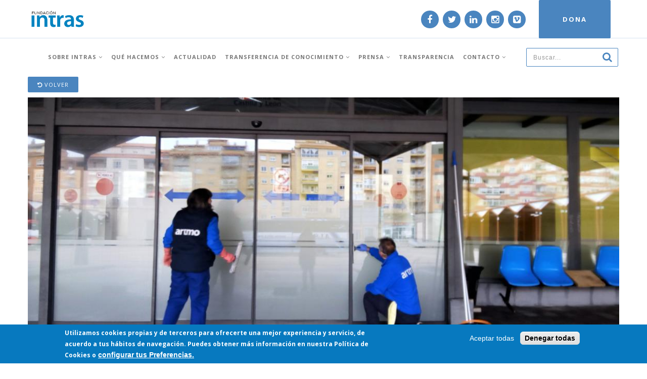

--- FILE ---
content_type: text/html; charset=utf-8
request_url: https://intras.es/articulos/comienza-un-nuevo-programa-mixto-de-servicios-de-limpieza-y-desinfeccion
body_size: 63837
content:


<!-- THEME DEBUG -->
<!-- CALL: theme('html') -->
<!-- FILE NAME SUGGESTIONS:
   * html--node--1249.tpl.php
   * html--node--%.tpl.php
   * html--node.tpl.php
   x html.tpl.php
-->
<!-- BEGIN OUTPUT from 'sites/all/themes/rhythm/rhythm_sub/templates/html.tpl.php' -->

<!DOCTYPE html>
<html  lang="es" dir="ltr"
  xmlns:content="http://purl.org/rss/1.0/modules/content/"
  xmlns:dc="http://purl.org/dc/terms/"
  xmlns:foaf="http://xmlns.com/foaf/0.1/"
  xmlns:og="http://ogp.me/ns#"
  xmlns:rdfs="http://www.w3.org/2000/01/rdf-schema#"
  xmlns:sioc="http://rdfs.org/sioc/ns#"
  xmlns:sioct="http://rdfs.org/sioc/types#"
  xmlns:skos="http://www.w3.org/2004/02/skos/core#"
  xmlns:xsd="http://www.w3.org/2001/XMLSchema#">
<head>
  <meta http-equiv="Content-Type" content="text/html; charset=utf-8" />
<meta name="Generator" content="Drupal 7 (http://drupal.org)" />
<link rel="canonical" href="/articulos/comienza-un-nuevo-programa-mixto-de-servicios-de-limpieza-y-desinfeccion" />
<link rel="shortlink" href="/node/1249" />
<link rel="shortcut icon" href="https://intras.es/sites/default/files/favicon3.ico" type="image/vnd.microsoft.icon" />
<script type="text/javascript">window.YETT_BLACKLIST = [/analytics/];</script><script type="text/javascript" src="/sites/all/modules/euccx/js/yett.min.js"></script>
  <title>Comienza un nuevo Programa Mixto de ‘Servicios de limpieza y desinfección’ | Fundación Intras</title>
  <!--[if IE]><meta http-equiv='X-UA-Compatible' content='IE=edge,chrome=1'><![endif]-->
  <meta name=viewport content="width=device-width, initial-scale=1">

  <link type="text/css" rel="stylesheet" href="https://intras.es/sites/default/files/css/css_lQaZfjVpwP_oGNqdtWCSpJT1EMqXdMiU84ekLLxQnc4.css" media="all" />
<link type="text/css" rel="stylesheet" href="https://intras.es/sites/default/files/css/css_sGd_a3C7t5n5uUc4diVvBAZUmPbFxYoBrBsKvK4j6yU.css" media="all" />
<link type="text/css" rel="stylesheet" href="https://intras.es/sites/default/files/css/css_zGcpkrZ58FU6TtXLTWVZ5kN6dhS0ViV0JxYN5LnoyaU.css" media="all" />
<link type="text/css" rel="stylesheet" href="//fonts.googleapis.com/css?family=Open+Sans:400italic,700italic,400,300,700|Dosis:300,400,700" media="all" />
<link type="text/css" rel="stylesheet" href="https://intras.es/sites/default/files/css/css_bppWCvcjzdZZ5lURUHA1zmwG5LfMafHa4dHGxEC2nIw.css" media="all" />
<link type="text/css" rel="stylesheet" href="https://intras.es/sites/default/files/css/css_Q-LJ-Ro0E5k3GXMdXlVD3TRNAiPZRxK8LuwZLLJMpcI.css" media="all" />
<link type="text/css" rel="stylesheet" href="https://intras.es/sites/default/files/css/css_-vDN1a9zX0RyFWsgx8dGSuH15KUdEt47a5FVd02iKEQ.css" media="all" />
    
  	<script src='https://cdnjs.cloudflare.com/ajax/libs/Swiper/3.4.2/js/swiper.min.js'></script>
	<link rel='stylesheet' href='https://cdnjs.cloudflare.com/ajax/libs/normalize/5.0.0/normalize.min.css'>
	<link rel='stylesheet prefetch' href='https://cdnjs.cloudflare.com/ajax/libs/Swiper/3.4.2/css/swiper.min.css'>
  </head>
<body class="appear-animate html not-front not-logged-in no-sidebars page-node page-node- page-node-1249 node-type-aticulos">
  <div class="main-wrap">
    
        

<!-- THEME DEBUG -->
<!-- CALL: theme('page') -->
<!-- FILE NAME SUGGESTIONS:
   * page--node--1249.tpl.php
   * page--node--%.tpl.php
   * page--node.tpl.php
   x page.tpl.php
-->
<!-- BEGIN OUTPUT from 'sites/all/themes/rhythm/rhythm_sub/templates/page.tpl.php' -->
<div class = "page">

  

<!-- THEME DEBUG -->
<!-- CALL: theme('nikadevs_cms_layout_page') -->
<!-- BEGIN OUTPUT from 'sites/all/modules/nikadevs_cms/layout_builder/nikadevs-cms-layout-page.tpl.php' -->

      <div  class="nd-region container">
  
       

      <div class = "container-fluid">

        <div  id="Header" class="row">     

          
                                          <div  id="top" class="col-md-12 ">
                              
                                

<!-- THEME DEBUG -->
<!-- CALL: theme('region') -->
<!-- FILE NAME SUGGESTIONS:
   * region--top.tpl.php
   x region.tpl.php
-->
<!-- BEGIN OUTPUT from 'modules/system/region.tpl.php' -->
  <div class="region region-top">
    

<!-- THEME DEBUG -->
<!-- CALL: theme('block') -->
<!-- FILE NAME SUGGESTIONS:
   * block--block--2.tpl.php
   * block--block.tpl.php
   * block--top.tpl.php
   x block.tpl.php
-->
<!-- BEGIN OUTPUT from 'sites/all/themes/rhythm/rhythm_sub/templates/block.tpl.php' -->
  <div id="block-block-2" class="block block-block " >
  
        
  <div class = "block-content clearfix">
    <div  class = ' container  enlaces-superior'>
<a  class = ' btn btn-mod  btn-medium btn-circle icono-social' target = '_blank' href = 'https://www.facebook.com/fintras'><i class="fa fa-facebook-f"></i> </a>
<a  class = ' btn btn-mod  btn-medium btn-circle icono-social' target = '_blank' href = 'https://twitter.com/fintras'><i class="fa fa-twitter"></i> </a>
<a  class = ' btn btn-mod  btn-medium btn-circle icono-social' target = '_blank' href = 'http://www.linkedin.com/company/fundacionintras'><i class="fa fa-linkedin"></i> </a>
<a  class = ' btn btn-mod  btn-medium btn-circle icono-social' target = '_blank' href = 'https://www.instagram.com/fintras'><i class="fa fa-instagram"></i> </a>
<a  class = ' btn btn-mod  btn-medium btn-round icono-social' target = '_blank' href = 'https://vimeo.com/fundacionintras'><i class="fa fa-vimeo-square"></i> </a>
<a  class = ' btn btn-mod  btn-large btn-round boton-azul' target = '_blank' href = 'https://donorbox.org/donaciones-intras?default_interval=o'>DONA</a>
</div>
   </div>

  </div> <!-- /.block -->

<!-- END OUTPUT from 'sites/all/themes/rhythm/rhythm_sub/templates/block.tpl.php' -->



<!-- THEME DEBUG -->
<!-- CALL: theme('block') -->
<!-- FILE NAME SUGGESTIONS:
   * block--block--1.tpl.php
   * block--block.tpl.php
   * block--top.tpl.php
   x block.tpl.php
-->
<!-- BEGIN OUTPUT from 'sites/all/themes/rhythm/rhythm_sub/templates/block.tpl.php' -->
  <div id="block-block-1" class="block block-block " >
  
        
  <div class = "block-content clearfix">
    <div  class = ' container  zona-menu'>
<div  class = ' menuLogo'>

<!-- THEME DEBUG -->
<!-- CALL: theme('rhythm_cms_menu') -->
<!-- BEGIN OUTPUT from 'sites/all/themes/rhythm/rhythm_sub/templates/rhythm-cms-menu.tpl.php' -->
<!-- Navigation panel -->
<nav class="main-nav white transparent stick-fixed">
  <div class="full-wrapper relative clearfix">
    <!-- Logo ( * your text or image into link tag *) -->
    <div class="nav-logo-wrap local-scroll">
      <a href="/" class="logo">
          <img src="https://intras.es/sites/default/files/logo.png" alt="Fundación Intras" title = "Fundación Intras" />
      </a>
    </div>
    <div class="mobile-nav">
        <i class="fa fa-bars"></i>
    </div>
    
    <!-- Main Menu -->
    <div class="inner-nav desktop-nav">
      <ul class="clearlist">
        

<!-- THEME DEBUG -->
<!-- CALL: theme('tb_megamenu') -->
<!-- BEGIN OUTPUT from 'sites/all/themes/rhythm/rhythm_sub/templates/tb-megamenu.tpl.php' -->


<!-- THEME DEBUG -->
<!-- CALL: theme('tb_megamenu_nav') -->
<!-- BEGIN OUTPUT from 'sites/all/themes/rhythm/rhythm_sub/templates/tb-megamenu-nav.tpl.php' -->


<!-- THEME DEBUG -->
<!-- CALL: theme('tb_megamenu_item') -->
<!-- BEGIN OUTPUT from 'sites/all/themes/rhythm/rhythm_sub/templates/tb-megamenu-item.tpl.php' -->
<li class="tb-megamenu-item level-1 mega dropdown local-scroll"  data-id="3355" data-level="1" data-type="menu_item" data-class="" data-xicon="" data-caption="" data-alignsub="" data-group="0" data-hidewcol="0" data-hidesub="0">
    <a href="#"  class="dropdown-toggle  mn-has-sub" title="Sobre INTRAS">
        
    Sobre INTRAS    <i class="fa toggle-menu-icon fa-angle-down"></i>  
  </a>
  

<!-- THEME DEBUG -->
<!-- CALL: theme('tb_megamenu_submenu') -->
<!-- BEGIN OUTPUT from 'sites/all/themes/rhythm/rhythm_sub/templates/tb-megamenu-submenu.tpl.php' -->
<ul  data-class="" data-width="" class="mn-sub mn-has-multi tb-megamenu-submenu dropdown-menu mega-dropdown-menu nav-child">
  

<!-- THEME DEBUG -->
<!-- CALL: theme('tb_megamenu_row') -->
<!-- BEGIN OUTPUT from 'sites/all/themes/rhythm/rhythm_sub/templates/tb-megamenu-row.tpl.php' -->
<span  class="tb-megamenu-row row-fluid">
  

<!-- THEME DEBUG -->
<!-- CALL: theme('tb_megamenu_column') -->
<!-- BEGIN OUTPUT from 'sites/all/themes/rhythm/rhythm_sub/templates/tb-megamenu-column.tpl.php' -->
<li  data-class="" data-width="12" data-hidewcol="0" id="tb-megamenu-column-1" class="mn-sub-multi tb-megamenu-column span12  mega-col-nav">
  

<!-- THEME DEBUG -->
<!-- CALL: theme('tb_megamenu_subnav') -->
<!-- BEGIN OUTPUT from 'sites/all/themes/rhythm/rhythm_sub/templates/tb-megamenu-subnav.tpl.php' -->
<ul  class="tb-megamenu-subnav mega-nav level-1 items-2">
  

<!-- THEME DEBUG -->
<!-- CALL: theme('tb_megamenu_item') -->
<!-- BEGIN OUTPUT from 'sites/all/themes/rhythm/rhythm_sub/templates/tb-megamenu-item.tpl.php' -->
<li class="tb-megamenu-item level-2 mega"  data-id="724" data-level="2" data-type="menu_item" data-class="" data-xicon="" data-caption="" data-alignsub="" data-group="0" data-hidewcol="0" data-hidesub="0">
    <a href="/conocenos"  title="Conócenos" class="">
        
    Conócenos      
  </a>
  </li>

<!-- END OUTPUT from 'sites/all/themes/rhythm/rhythm_sub/templates/tb-megamenu-item.tpl.php' -->




<!-- THEME DEBUG -->
<!-- CALL: theme('tb_megamenu_item') -->
<!-- BEGIN OUTPUT from 'sites/all/themes/rhythm/rhythm_sub/templates/tb-megamenu-item.tpl.php' -->
<li class="tb-megamenu-item level-2 mega"  data-id="3119" data-level="2" data-type="menu_item" data-class="" data-xicon="" data-caption="" data-alignsub="" data-group="0" data-hidewcol="0" data-hidesub="0">
    <a href="https://www.intras.es/soydeintras"  title="#soydeintras" class="">
        
    #soydeintras      
  </a>
  </li>

<!-- END OUTPUT from 'sites/all/themes/rhythm/rhythm_sub/templates/tb-megamenu-item.tpl.php' -->

</ul>

<!-- END OUTPUT from 'sites/all/themes/rhythm/rhythm_sub/templates/tb-megamenu-subnav.tpl.php' -->

</li>

<!-- END OUTPUT from 'sites/all/themes/rhythm/rhythm_sub/templates/tb-megamenu-column.tpl.php' -->

</span>
<!-- END OUTPUT from 'sites/all/themes/rhythm/rhythm_sub/templates/tb-megamenu-row.tpl.php' -->

</ul>

<!-- END OUTPUT from 'sites/all/themes/rhythm/rhythm_sub/templates/tb-megamenu-submenu.tpl.php' -->

</li>

<!-- END OUTPUT from 'sites/all/themes/rhythm/rhythm_sub/templates/tb-megamenu-item.tpl.php' -->




<!-- THEME DEBUG -->
<!-- CALL: theme('tb_megamenu_item') -->
<!-- BEGIN OUTPUT from 'sites/all/themes/rhythm/rhythm_sub/templates/tb-megamenu-item.tpl.php' -->
<li class="tb-megamenu-item level-1 mega dropdown local-scroll"  data-id="725" data-level="1" data-type="menu_item" data-class="" data-xicon="" data-caption="" data-alignsub="" data-group="0" data-hidewcol="0" data-hidesub="0">
    <a href="#"  class="dropdown-toggle  mn-has-sub" title="Qué hacemos">
        
    Qué hacemos    <i class="fa toggle-menu-icon fa-angle-down"></i>  
  </a>
  

<!-- THEME DEBUG -->
<!-- CALL: theme('tb_megamenu_submenu') -->
<!-- BEGIN OUTPUT from 'sites/all/themes/rhythm/rhythm_sub/templates/tb-megamenu-submenu.tpl.php' -->
<ul  data-class="" data-width="" class="mn-sub mn-has-multi tb-megamenu-submenu dropdown-menu mega-dropdown-menu nav-child">
  

<!-- THEME DEBUG -->
<!-- CALL: theme('tb_megamenu_row') -->
<!-- BEGIN OUTPUT from 'sites/all/themes/rhythm/rhythm_sub/templates/tb-megamenu-row.tpl.php' -->
<span  class="tb-megamenu-row row-fluid">
  

<!-- THEME DEBUG -->
<!-- CALL: theme('tb_megamenu_column') -->
<!-- BEGIN OUTPUT from 'sites/all/themes/rhythm/rhythm_sub/templates/tb-megamenu-column.tpl.php' -->
<li  data-class="" data-width="12" data-hidewcol="0" id="tb-megamenu-column-2" class="mn-sub-multi tb-megamenu-column span12  mega-col-nav">
  

<!-- THEME DEBUG -->
<!-- CALL: theme('tb_megamenu_subnav') -->
<!-- BEGIN OUTPUT from 'sites/all/themes/rhythm/rhythm_sub/templates/tb-megamenu-subnav.tpl.php' -->
<ul  class="tb-megamenu-subnav mega-nav level-1 items-11">
  

<!-- THEME DEBUG -->
<!-- CALL: theme('tb_megamenu_item') -->
<!-- BEGIN OUTPUT from 'sites/all/themes/rhythm/rhythm_sub/templates/tb-megamenu-item.tpl.php' -->
<li class="tb-megamenu-item level-2 mega"  data-id="1681" data-level="2" data-type="menu_item" data-class="" data-xicon="" data-caption="" data-alignsub="" data-group="0" data-hidewcol="0" data-hidesub="0">
    <a href="/proyecto-de-vida"  title="Proyecto de vida" class="">
        
    Proyecto de vida      
  </a>
  </li>

<!-- END OUTPUT from 'sites/all/themes/rhythm/rhythm_sub/templates/tb-megamenu-item.tpl.php' -->




<!-- THEME DEBUG -->
<!-- CALL: theme('tb_megamenu_item') -->
<!-- BEGIN OUTPUT from 'sites/all/themes/rhythm/rhythm_sub/templates/tb-megamenu-item.tpl.php' -->
<li class="tb-megamenu-item level-2 mega"  data-id="1682" data-level="2" data-type="menu_item" data-class="" data-xicon="" data-caption="" data-alignsub="" data-group="0" data-hidewcol="0" data-hidesub="0">
    <a href="/un-lugar-para-vivir"  title="Un lugar para vivir" class="">
        
    Un lugar para vivir      
  </a>
  </li>

<!-- END OUTPUT from 'sites/all/themes/rhythm/rhythm_sub/templates/tb-megamenu-item.tpl.php' -->




<!-- THEME DEBUG -->
<!-- CALL: theme('tb_megamenu_item') -->
<!-- BEGIN OUTPUT from 'sites/all/themes/rhythm/rhythm_sub/templates/tb-megamenu-item.tpl.php' -->
<li class="tb-megamenu-item level-2 mega"  data-id="1683" data-level="2" data-type="menu_item" data-class="" data-xicon="" data-caption="" data-alignsub="" data-group="0" data-hidewcol="0" data-hidesub="0">
    <a href="/acompanando-al-empleo"  title="Acompañando al empleo" class="">
        
    Acompañando al empleo      
  </a>
  </li>

<!-- END OUTPUT from 'sites/all/themes/rhythm/rhythm_sub/templates/tb-megamenu-item.tpl.php' -->




<!-- THEME DEBUG -->
<!-- CALL: theme('tb_megamenu_item') -->
<!-- BEGIN OUTPUT from 'sites/all/themes/rhythm/rhythm_sub/templates/tb-megamenu-item.tpl.php' -->
<li class="tb-megamenu-item level-2 mega"  data-id="3913" data-level="2" data-type="menu_item" data-class="" data-xicon="" data-caption="" data-alignsub="" data-group="0" data-hidewcol="0" data-hidesub="0">
    <a href="https://www.intras.es/te-acompanamos-recuperar-tu-bienestar"  title="Servicios terapéuticos" class="">
        
    Servicios terapéuticos      
  </a>
  </li>

<!-- END OUTPUT from 'sites/all/themes/rhythm/rhythm_sub/templates/tb-megamenu-item.tpl.php' -->




<!-- THEME DEBUG -->
<!-- CALL: theme('tb_megamenu_item') -->
<!-- BEGIN OUTPUT from 'sites/all/themes/rhythm/rhythm_sub/templates/tb-megamenu-item.tpl.php' -->
<li class="tb-megamenu-item level-2 mega"  data-id="3912" data-level="2" data-type="menu_item" data-class="" data-xicon="" data-caption="" data-alignsub="" data-group="0" data-hidewcol="0" data-hidesub="0">
    <a href="https://www.intras.es/articulos/formacion-profesional-de-grado-basico-en-servicios-administrativos"  title="Centro educativo FPB" class="">
        
    Centro educativo FPB      
  </a>
  </li>

<!-- END OUTPUT from 'sites/all/themes/rhythm/rhythm_sub/templates/tb-megamenu-item.tpl.php' -->




<!-- THEME DEBUG -->
<!-- CALL: theme('tb_megamenu_item') -->
<!-- BEGIN OUTPUT from 'sites/all/themes/rhythm/rhythm_sub/templates/tb-megamenu-item.tpl.php' -->
<li class="tb-megamenu-item level-2 mega"  data-id="3914" data-level="2" data-type="menu_item" data-class="" data-xicon="" data-caption="" data-alignsub="" data-group="0" data-hidewcol="0" data-hidesub="0">
    <a href="https://www.intras.es/corresponsabilidad"  title="Corresponsabilidad" class="">
        
    Corresponsabilidad      
  </a>
  </li>

<!-- END OUTPUT from 'sites/all/themes/rhythm/rhythm_sub/templates/tb-megamenu-item.tpl.php' -->




<!-- THEME DEBUG -->
<!-- CALL: theme('tb_megamenu_item') -->
<!-- BEGIN OUTPUT from 'sites/all/themes/rhythm/rhythm_sub/templates/tb-megamenu-item.tpl.php' -->
<li class="tb-megamenu-item level-2 mega"  data-id="2146" data-level="2" data-type="menu_item" data-class="" data-xicon="" data-caption="" data-alignsub="" data-group="0" data-hidewcol="0" data-hidesub="0">
    <a href="/en-comunidad"  title="En comunidad" class="">
        
    En comunidad      
  </a>
  </li>

<!-- END OUTPUT from 'sites/all/themes/rhythm/rhythm_sub/templates/tb-megamenu-item.tpl.php' -->




<!-- THEME DEBUG -->
<!-- CALL: theme('tb_megamenu_item') -->
<!-- BEGIN OUTPUT from 'sites/all/themes/rhythm/rhythm_sub/templates/tb-megamenu-item.tpl.php' -->
<li class="tb-megamenu-item level-2 mega"  data-id="1684" data-level="2" data-type="menu_item" data-class="" data-xicon="" data-caption="" data-alignsub="" data-group="0" data-hidewcol="0" data-hidesub="0">
    <a href="/innovamos-para"  title="Innovamos para..." class="">
        
    Innovamos para...      
  </a>
  </li>

<!-- END OUTPUT from 'sites/all/themes/rhythm/rhythm_sub/templates/tb-megamenu-item.tpl.php' -->




<!-- THEME DEBUG -->
<!-- CALL: theme('tb_megamenu_item') -->
<!-- BEGIN OUTPUT from 'sites/all/themes/rhythm/rhythm_sub/templates/tb-megamenu-item.tpl.php' -->
<li class="tb-megamenu-item level-2 mega"  data-id="1761" data-level="2" data-type="menu_item" data-class="" data-xicon="" data-caption="" data-alignsub="" data-group="0" data-hidewcol="0" data-hidesub="0">
    <a href="/investigacion-desarrollo-de-tecnologias-e-innovacion"  title="Investigación, desarrollo de tecnologías e innovación" class="">
        
    Investigación, desarrollo de tecnologías e innovación      
  </a>
  </li>

<!-- END OUTPUT from 'sites/all/themes/rhythm/rhythm_sub/templates/tb-megamenu-item.tpl.php' -->




<!-- THEME DEBUG -->
<!-- CALL: theme('tb_megamenu_item') -->
<!-- BEGIN OUTPUT from 'sites/all/themes/rhythm/rhythm_sub/templates/tb-megamenu-item.tpl.php' -->
<li class="tb-megamenu-item level-2 mega"  data-id="1685" data-level="2" data-type="menu_item" data-class="" data-xicon="" data-caption="" data-alignsub="" data-group="0" data-hidewcol="0" data-hidesub="0">
    <a href="/nos-hacemos-mayores"  title="Nos hacemos mayores" class="">
        
    Nos hacemos mayores      
  </a>
  </li>

<!-- END OUTPUT from 'sites/all/themes/rhythm/rhythm_sub/templates/tb-megamenu-item.tpl.php' -->




<!-- THEME DEBUG -->
<!-- CALL: theme('tb_megamenu_item') -->
<!-- BEGIN OUTPUT from 'sites/all/themes/rhythm/rhythm_sub/templates/tb-megamenu-item.tpl.php' -->
<li class="tb-megamenu-item level-2 mega"  data-id="1379" data-level="2" data-type="menu_item" data-class="" data-xicon="" data-caption="" data-alignsub="" data-group="0" data-hidewcol="0" data-hidesub="0">
    <a href="/poniendo-palabras"  title="Poniendo palabras" class="">
        
    Poniendo palabras      
  </a>
  </li>

<!-- END OUTPUT from 'sites/all/themes/rhythm/rhythm_sub/templates/tb-megamenu-item.tpl.php' -->

</ul>

<!-- END OUTPUT from 'sites/all/themes/rhythm/rhythm_sub/templates/tb-megamenu-subnav.tpl.php' -->

</li>

<!-- END OUTPUT from 'sites/all/themes/rhythm/rhythm_sub/templates/tb-megamenu-column.tpl.php' -->

</span>
<!-- END OUTPUT from 'sites/all/themes/rhythm/rhythm_sub/templates/tb-megamenu-row.tpl.php' -->

</ul>

<!-- END OUTPUT from 'sites/all/themes/rhythm/rhythm_sub/templates/tb-megamenu-submenu.tpl.php' -->

</li>

<!-- END OUTPUT from 'sites/all/themes/rhythm/rhythm_sub/templates/tb-megamenu-item.tpl.php' -->




<!-- THEME DEBUG -->
<!-- CALL: theme('tb_megamenu_item') -->
<!-- BEGIN OUTPUT from 'sites/all/themes/rhythm/rhythm_sub/templates/tb-megamenu-item.tpl.php' -->
<li class="tb-megamenu-item level-1 mega"  data-id="726" data-level="1" data-type="menu_item" data-class="" data-xicon="" data-caption="" data-alignsub="" data-group="0" data-hidewcol="0" data-hidesub="0">
    <a href="/actualidad"  title="Actualidad" class="">
        
    Actualidad      
  </a>
  </li>

<!-- END OUTPUT from 'sites/all/themes/rhythm/rhythm_sub/templates/tb-megamenu-item.tpl.php' -->




<!-- THEME DEBUG -->
<!-- CALL: theme('tb_megamenu_item') -->
<!-- BEGIN OUTPUT from 'sites/all/themes/rhythm/rhythm_sub/templates/tb-megamenu-item.tpl.php' -->
<li class="tb-megamenu-item level-1 mega dropdown local-scroll"  data-id="727" data-level="1" data-type="menu_item" data-class="" data-xicon="" data-caption="" data-alignsub="" data-group="0" data-hidewcol="0" data-hidesub="0">
    <a href="#"  class="dropdown-toggle  mn-has-sub" title="Transferencia de conocimiento">
        
    Transferencia de conocimiento    <i class="fa toggle-menu-icon fa-angle-down"></i>  
  </a>
  

<!-- THEME DEBUG -->
<!-- CALL: theme('tb_megamenu_submenu') -->
<!-- BEGIN OUTPUT from 'sites/all/themes/rhythm/rhythm_sub/templates/tb-megamenu-submenu.tpl.php' -->
<ul  data-class="" data-width="" class="mn-sub mn-has-multi tb-megamenu-submenu dropdown-menu mega-dropdown-menu nav-child">
  

<!-- THEME DEBUG -->
<!-- CALL: theme('tb_megamenu_row') -->
<!-- BEGIN OUTPUT from 'sites/all/themes/rhythm/rhythm_sub/templates/tb-megamenu-row.tpl.php' -->
<span  class="tb-megamenu-row row-fluid">
  

<!-- THEME DEBUG -->
<!-- CALL: theme('tb_megamenu_column') -->
<!-- BEGIN OUTPUT from 'sites/all/themes/rhythm/rhythm_sub/templates/tb-megamenu-column.tpl.php' -->
<li  data-class="" data-width="12" data-hidewcol="0" id="tb-megamenu-column-3" class="mn-sub-multi tb-megamenu-column span12  mega-col-nav">
  

<!-- THEME DEBUG -->
<!-- CALL: theme('tb_megamenu_subnav') -->
<!-- BEGIN OUTPUT from 'sites/all/themes/rhythm/rhythm_sub/templates/tb-megamenu-subnav.tpl.php' -->
<ul  class="tb-megamenu-subnav mega-nav level-1 items-8">
  

<!-- THEME DEBUG -->
<!-- CALL: theme('tb_megamenu_item') -->
<!-- BEGIN OUTPUT from 'sites/all/themes/rhythm/rhythm_sub/templates/tb-megamenu-item.tpl.php' -->
<li class="tb-megamenu-item level-2 mega"  data-id="2678" data-level="2" data-type="menu_item" data-class="" data-xicon="" data-caption="" data-alignsub="" data-group="0" data-hidewcol="0" data-hidesub="0">
    <a href="https://www.intras.es/asistencia-personal-en-salud-mental"  title="Asistencia personal en salud mental" class="">
        
    Asistencia personal en salud mental      
  </a>
  </li>

<!-- END OUTPUT from 'sites/all/themes/rhythm/rhythm_sub/templates/tb-megamenu-item.tpl.php' -->




<!-- THEME DEBUG -->
<!-- CALL: theme('tb_megamenu_item') -->
<!-- BEGIN OUTPUT from 'sites/all/themes/rhythm/rhythm_sub/templates/tb-megamenu-item.tpl.php' -->
<li class="tb-megamenu-item level-2 mega"  data-id="2148" data-level="2" data-type="menu_item" data-class="" data-xicon="" data-caption="" data-alignsub="" data-group="0" data-hidewcol="0" data-hidesub="0">
    <a href="/nuestras-publicaciones"  title="Nuestras publicaciones" class="">
        
    Nuestras publicaciones      
  </a>
  </li>

<!-- END OUTPUT from 'sites/all/themes/rhythm/rhythm_sub/templates/tb-megamenu-item.tpl.php' -->




<!-- THEME DEBUG -->
<!-- CALL: theme('tb_megamenu_item') -->
<!-- BEGIN OUTPUT from 'sites/all/themes/rhythm/rhythm_sub/templates/tb-megamenu-item.tpl.php' -->
<li class="tb-megamenu-item level-2 mega"  data-id="2677" data-level="2" data-type="menu_item" data-class="" data-xicon="" data-caption="" data-alignsub="" data-group="0" data-hidewcol="0" data-hidesub="0">
    <a href="/soydeintras"  title="#soydeintras" class="">
        
    #soydeintras      
  </a>
  </li>

<!-- END OUTPUT from 'sites/all/themes/rhythm/rhythm_sub/templates/tb-megamenu-item.tpl.php' -->




<!-- THEME DEBUG -->
<!-- CALL: theme('tb_megamenu_item') -->
<!-- BEGIN OUTPUT from 'sites/all/themes/rhythm/rhythm_sub/templates/tb-megamenu-item.tpl.php' -->
<li class="tb-megamenu-item level-2 mega"  data-id="2149" data-level="2" data-type="menu_item" data-class="" data-xicon="" data-caption="" data-alignsub="" data-group="0" data-hidewcol="0" data-hidesub="0">
    <a href="/boletines-de-proyectos"  title="Boletines de proyectos" class="">
        
    Boletines de proyectos      
  </a>
  </li>

<!-- END OUTPUT from 'sites/all/themes/rhythm/rhythm_sub/templates/tb-megamenu-item.tpl.php' -->




<!-- THEME DEBUG -->
<!-- CALL: theme('tb_megamenu_item') -->
<!-- BEGIN OUTPUT from 'sites/all/themes/rhythm/rhythm_sub/templates/tb-megamenu-item.tpl.php' -->
<li class="tb-megamenu-item level-2 mega"  data-id="1138" data-level="2" data-type="menu_item" data-class="" data-xicon="" data-caption="" data-alignsub="" data-group="0" data-hidewcol="0" data-hidesub="0">
    <a href="/articulos-cientificos"  title="Artículos Científicos" class="">
        
    Artículos Científicos      
  </a>
  </li>

<!-- END OUTPUT from 'sites/all/themes/rhythm/rhythm_sub/templates/tb-megamenu-item.tpl.php' -->




<!-- THEME DEBUG -->
<!-- CALL: theme('tb_megamenu_item') -->
<!-- BEGIN OUTPUT from 'sites/all/themes/rhythm/rhythm_sub/templates/tb-megamenu-item.tpl.php' -->
<li class="tb-megamenu-item level-2 mega"  data-id="1137" data-level="2" data-type="menu_item" data-class="" data-xicon="" data-caption="" data-alignsub="" data-group="0" data-hidewcol="0" data-hidesub="0">
    <a href="/veintemetros"  title="VeinteMetros" class="">
        
    VeinteMetros      
  </a>
  </li>

<!-- END OUTPUT from 'sites/all/themes/rhythm/rhythm_sub/templates/tb-megamenu-item.tpl.php' -->




<!-- THEME DEBUG -->
<!-- CALL: theme('tb_megamenu_item') -->
<!-- BEGIN OUTPUT from 'sites/all/themes/rhythm/rhythm_sub/templates/tb-megamenu-item.tpl.php' -->
<li class="tb-megamenu-item level-2 mega"  data-id="1015" data-level="2" data-type="menu_item" data-class="" data-xicon="" data-caption="" data-alignsub="" data-group="0" data-hidewcol="0" data-hidesub="0">
    <a href="/en-las-ondas"  title="Radio Atlántida" class="">
        
    Radio Atlántida      
  </a>
  </li>

<!-- END OUTPUT from 'sites/all/themes/rhythm/rhythm_sub/templates/tb-megamenu-item.tpl.php' -->




<!-- THEME DEBUG -->
<!-- CALL: theme('tb_megamenu_item') -->
<!-- BEGIN OUTPUT from 'sites/all/themes/rhythm/rhythm_sub/templates/tb-megamenu-item.tpl.php' -->
<li class="tb-megamenu-item level-2 mega"  data-id="2153" data-level="2" data-type="menu_item" data-class="" data-xicon="" data-caption="" data-alignsub="" data-group="0" data-hidewcol="0" data-hidesub="0">
    <a href="/contenido/boletin-tecnologico-de-rehabilitacion"  title="Boletín Tecnológico de Rehabilitación" class="">
        
    Boletín Tecnológico de Rehabilitación      
  </a>
  </li>

<!-- END OUTPUT from 'sites/all/themes/rhythm/rhythm_sub/templates/tb-megamenu-item.tpl.php' -->

</ul>

<!-- END OUTPUT from 'sites/all/themes/rhythm/rhythm_sub/templates/tb-megamenu-subnav.tpl.php' -->

</li>

<!-- END OUTPUT from 'sites/all/themes/rhythm/rhythm_sub/templates/tb-megamenu-column.tpl.php' -->

</span>
<!-- END OUTPUT from 'sites/all/themes/rhythm/rhythm_sub/templates/tb-megamenu-row.tpl.php' -->

</ul>

<!-- END OUTPUT from 'sites/all/themes/rhythm/rhythm_sub/templates/tb-megamenu-submenu.tpl.php' -->

</li>

<!-- END OUTPUT from 'sites/all/themes/rhythm/rhythm_sub/templates/tb-megamenu-item.tpl.php' -->




<!-- THEME DEBUG -->
<!-- CALL: theme('tb_megamenu_item') -->
<!-- BEGIN OUTPUT from 'sites/all/themes/rhythm/rhythm_sub/templates/tb-megamenu-item.tpl.php' -->
<li class="tb-megamenu-item level-1 mega dropdown local-scroll"  data-id="728" data-level="1" data-type="menu_item" data-class="" data-xicon="" data-caption="" data-alignsub="" data-group="0" data-hidewcol="0" data-hidesub="0">
    <a href="#"  class="dropdown-toggle  mn-has-sub" title="Prensa">
        
    Prensa    <i class="fa toggle-menu-icon fa-angle-down"></i>  
  </a>
  

<!-- THEME DEBUG -->
<!-- CALL: theme('tb_megamenu_submenu') -->
<!-- BEGIN OUTPUT from 'sites/all/themes/rhythm/rhythm_sub/templates/tb-megamenu-submenu.tpl.php' -->
<ul  data-class="" data-width="" class="mn-sub mn-has-multi tb-megamenu-submenu dropdown-menu mega-dropdown-menu nav-child">
  

<!-- THEME DEBUG -->
<!-- CALL: theme('tb_megamenu_row') -->
<!-- BEGIN OUTPUT from 'sites/all/themes/rhythm/rhythm_sub/templates/tb-megamenu-row.tpl.php' -->
<span  class="tb-megamenu-row row-fluid">
  

<!-- THEME DEBUG -->
<!-- CALL: theme('tb_megamenu_column') -->
<!-- BEGIN OUTPUT from 'sites/all/themes/rhythm/rhythm_sub/templates/tb-megamenu-column.tpl.php' -->
<li  data-class="" data-width="12" data-hidewcol="0" id="tb-megamenu-column-4" class="mn-sub-multi tb-megamenu-column span12  mega-col-nav">
  

<!-- THEME DEBUG -->
<!-- CALL: theme('tb_megamenu_subnav') -->
<!-- BEGIN OUTPUT from 'sites/all/themes/rhythm/rhythm_sub/templates/tb-megamenu-subnav.tpl.php' -->
<ul  class="tb-megamenu-subnav mega-nav level-1 items-3">
  

<!-- THEME DEBUG -->
<!-- CALL: theme('tb_megamenu_item') -->
<!-- BEGIN OUTPUT from 'sites/all/themes/rhythm/rhythm_sub/templates/tb-megamenu-item.tpl.php' -->
<li class="tb-megamenu-item level-2 mega"  data-id="1019" data-level="2" data-type="menu_item" data-class="" data-xicon="" data-caption="" data-alignsub="" data-group="0" data-hidewcol="0" data-hidesub="0">
    <a href="/notas-de-prensa"  title="Notas de prensa" class="">
        
    Notas de prensa      
  </a>
  </li>

<!-- END OUTPUT from 'sites/all/themes/rhythm/rhythm_sub/templates/tb-megamenu-item.tpl.php' -->




<!-- THEME DEBUG -->
<!-- CALL: theme('tb_megamenu_item') -->
<!-- BEGIN OUTPUT from 'sites/all/themes/rhythm/rhythm_sub/templates/tb-megamenu-item.tpl.php' -->
<li class="tb-megamenu-item level-2 mega"  data-id="1020" data-level="2" data-type="menu_item" data-class="" data-xicon="" data-caption="" data-alignsub="" data-group="0" data-hidewcol="0" data-hidesub="0">
    <a href="/en-los-medios"  title="En los medios" class="">
        
    En los medios      
  </a>
  </li>

<!-- END OUTPUT from 'sites/all/themes/rhythm/rhythm_sub/templates/tb-megamenu-item.tpl.php' -->




<!-- THEME DEBUG -->
<!-- CALL: theme('tb_megamenu_item') -->
<!-- BEGIN OUTPUT from 'sites/all/themes/rhythm/rhythm_sub/templates/tb-megamenu-item.tpl.php' -->
<li class="tb-megamenu-item level-2 mega"  data-id="1018" data-level="2" data-type="menu_item" data-class="" data-xicon="" data-caption="" data-alignsub="" data-group="0" data-hidewcol="0" data-hidesub="0">
    <a href="/material-institucional"  title="Material institucional" class="">
        
    Material institucional      
  </a>
  </li>

<!-- END OUTPUT from 'sites/all/themes/rhythm/rhythm_sub/templates/tb-megamenu-item.tpl.php' -->

</ul>

<!-- END OUTPUT from 'sites/all/themes/rhythm/rhythm_sub/templates/tb-megamenu-subnav.tpl.php' -->

</li>

<!-- END OUTPUT from 'sites/all/themes/rhythm/rhythm_sub/templates/tb-megamenu-column.tpl.php' -->

</span>
<!-- END OUTPUT from 'sites/all/themes/rhythm/rhythm_sub/templates/tb-megamenu-row.tpl.php' -->

</ul>

<!-- END OUTPUT from 'sites/all/themes/rhythm/rhythm_sub/templates/tb-megamenu-submenu.tpl.php' -->

</li>

<!-- END OUTPUT from 'sites/all/themes/rhythm/rhythm_sub/templates/tb-megamenu-item.tpl.php' -->




<!-- THEME DEBUG -->
<!-- CALL: theme('tb_megamenu_item') -->
<!-- BEGIN OUTPUT from 'sites/all/themes/rhythm/rhythm_sub/templates/tb-megamenu-item.tpl.php' -->
<li class="tb-megamenu-item level-1 mega"  data-id="729" data-level="1" data-type="menu_item" data-class="" data-xicon="" data-caption="" data-alignsub="" data-group="0" data-hidewcol="0" data-hidesub="0">
    <a href="/transparencia"  title="Transparencia" class="">
        
    Transparencia      
  </a>
  </li>

<!-- END OUTPUT from 'sites/all/themes/rhythm/rhythm_sub/templates/tb-megamenu-item.tpl.php' -->




<!-- THEME DEBUG -->
<!-- CALL: theme('tb_megamenu_item') -->
<!-- BEGIN OUTPUT from 'sites/all/themes/rhythm/rhythm_sub/templates/tb-megamenu-item.tpl.php' -->
<li class="tb-megamenu-item level-1 mega dropdown local-scroll"  data-id="730" data-level="1" data-type="menu_item" data-class="" data-xicon="" data-caption="" data-alignsub="" data-group="0" data-hidewcol="0" data-hidesub="0">
    <a href="#"  class="dropdown-toggle  mn-has-sub" title="Contacto">
        
    Contacto    <i class="fa toggle-menu-icon fa-angle-down"></i>  
  </a>
  

<!-- THEME DEBUG -->
<!-- CALL: theme('tb_megamenu_submenu') -->
<!-- BEGIN OUTPUT from 'sites/all/themes/rhythm/rhythm_sub/templates/tb-megamenu-submenu.tpl.php' -->
<ul  data-class="" data-width="" class="mn-sub mn-has-multi tb-megamenu-submenu dropdown-menu mega-dropdown-menu nav-child">
  

<!-- THEME DEBUG -->
<!-- CALL: theme('tb_megamenu_row') -->
<!-- BEGIN OUTPUT from 'sites/all/themes/rhythm/rhythm_sub/templates/tb-megamenu-row.tpl.php' -->
<span  class="tb-megamenu-row row-fluid">
  

<!-- THEME DEBUG -->
<!-- CALL: theme('tb_megamenu_column') -->
<!-- BEGIN OUTPUT from 'sites/all/themes/rhythm/rhythm_sub/templates/tb-megamenu-column.tpl.php' -->
<li  data-class="" data-width="12" data-hidewcol="0" id="tb-megamenu-column-5" class="mn-sub-multi tb-megamenu-column span12  mega-col-nav">
  

<!-- THEME DEBUG -->
<!-- CALL: theme('tb_megamenu_subnav') -->
<!-- BEGIN OUTPUT from 'sites/all/themes/rhythm/rhythm_sub/templates/tb-megamenu-subnav.tpl.php' -->
<ul  class="tb-megamenu-subnav mega-nav level-1 items-6">
  

<!-- THEME DEBUG -->
<!-- CALL: theme('tb_megamenu_item') -->
<!-- BEGIN OUTPUT from 'sites/all/themes/rhythm/rhythm_sub/templates/tb-megamenu-item.tpl.php' -->
<li class="tb-megamenu-item level-2 mega"  data-id="1025" data-level="2" data-type="menu_item" data-class="" data-xicon="" data-caption="" data-alignsub="" data-group="0" data-hidewcol="0" data-hidesub="0">
    <a href="/donde-estamos"  title="¿Sabes dónde estamos?" class="">
        
    ¿Sabes dónde estamos?      
  </a>
  </li>

<!-- END OUTPUT from 'sites/all/themes/rhythm/rhythm_sub/templates/tb-megamenu-item.tpl.php' -->




<!-- THEME DEBUG -->
<!-- CALL: theme('tb_megamenu_item') -->
<!-- BEGIN OUTPUT from 'sites/all/themes/rhythm/rhythm_sub/templates/tb-megamenu-item.tpl.php' -->
<li class="tb-megamenu-item level-2 mega"  data-id="1022" data-level="2" data-type="menu_item" data-class="" data-xicon="" data-caption="" data-alignsub="" data-group="0" data-hidewcol="0" data-hidesub="0">
    <a href="https://trabaja-con-nosotros.intras.es/jobs"  title="¿Quieres trabajar con nosotros?" class="">
        
    ¿Quieres trabajar con nosotros?      
  </a>
  </li>

<!-- END OUTPUT from 'sites/all/themes/rhythm/rhythm_sub/templates/tb-megamenu-item.tpl.php' -->




<!-- THEME DEBUG -->
<!-- CALL: theme('tb_megamenu_item') -->
<!-- BEGIN OUTPUT from 'sites/all/themes/rhythm/rhythm_sub/templates/tb-megamenu-item.tpl.php' -->
<li class="tb-megamenu-item level-2 mega"  data-id="3910" data-level="2" data-type="menu_item" data-class="" data-xicon="" data-caption="" data-alignsub="" data-group="0" data-hidewcol="0" data-hidesub="0">
    <a href="https://www.intras.es/empresas-con-compromiso"  title="Empresas con compromiso" class="">
        
    Empresas con compromiso      
  </a>
  </li>

<!-- END OUTPUT from 'sites/all/themes/rhythm/rhythm_sub/templates/tb-megamenu-item.tpl.php' -->




<!-- THEME DEBUG -->
<!-- CALL: theme('tb_megamenu_item') -->
<!-- BEGIN OUTPUT from 'sites/all/themes/rhythm/rhythm_sub/templates/tb-megamenu-item.tpl.php' -->
<li class="tb-megamenu-item level-2 mega"  data-id="2154" data-level="2" data-type="menu_item" data-class="" data-xicon="" data-caption="" data-alignsub="" data-group="0" data-hidewcol="0" data-hidesub="0">
    <a href="/perfil-del-contratante"  title="Perfil del contratante" class="">
        
    Perfil del contratante      
  </a>
  </li>

<!-- END OUTPUT from 'sites/all/themes/rhythm/rhythm_sub/templates/tb-megamenu-item.tpl.php' -->




<!-- THEME DEBUG -->
<!-- CALL: theme('tb_megamenu_item') -->
<!-- BEGIN OUTPUT from 'sites/all/themes/rhythm/rhythm_sub/templates/tb-megamenu-item.tpl.php' -->
<li class="tb-megamenu-item level-2 mega"  data-id="1034" data-level="2" data-type="menu_item" data-class="" data-xicon="" data-caption="" data-alignsub="" data-group="0" data-hidewcol="0" data-hidesub="0">
    <a href="/tienes-un-proyecto"  title="¿Tienes un proyecto?" class="">
        
    ¿Tienes un proyecto?      
  </a>
  </li>

<!-- END OUTPUT from 'sites/all/themes/rhythm/rhythm_sub/templates/tb-megamenu-item.tpl.php' -->




<!-- THEME DEBUG -->
<!-- CALL: theme('tb_megamenu_item') -->
<!-- BEGIN OUTPUT from 'sites/all/themes/rhythm/rhythm_sub/templates/tb-megamenu-item.tpl.php' -->
<li class="tb-megamenu-item level-2 mega"  data-id="1035" data-level="2" data-type="menu_item" data-class="" data-xicon="" data-caption="" data-alignsub="" data-group="0" data-hidewcol="0" data-hidesub="0">
    <a href="/voluntariado"  title="¿Quieres ser voluntario?" class="">
        
    ¿Quieres ser voluntario?      
  </a>
  </li>

<!-- END OUTPUT from 'sites/all/themes/rhythm/rhythm_sub/templates/tb-megamenu-item.tpl.php' -->

</ul>

<!-- END OUTPUT from 'sites/all/themes/rhythm/rhythm_sub/templates/tb-megamenu-subnav.tpl.php' -->

</li>

<!-- END OUTPUT from 'sites/all/themes/rhythm/rhythm_sub/templates/tb-megamenu-column.tpl.php' -->

</span>
<!-- END OUTPUT from 'sites/all/themes/rhythm/rhythm_sub/templates/tb-megamenu-row.tpl.php' -->

</ul>

<!-- END OUTPUT from 'sites/all/themes/rhythm/rhythm_sub/templates/tb-megamenu-submenu.tpl.php' -->

</li>

<!-- END OUTPUT from 'sites/all/themes/rhythm/rhythm_sub/templates/tb-megamenu-item.tpl.php' -->


<!-- END OUTPUT from 'sites/all/themes/rhythm/rhythm_sub/templates/tb-megamenu-nav.tpl.php' -->


<!-- END OUTPUT from 'sites/all/themes/rhythm/rhythm_sub/templates/tb-megamenu.tpl.php' -->

        <li><a style="height: 75px; line-height: 75px;">&nbsp;</a></li>
                  <li class="search-dropdown-list">
                <div class="mn-wrap">
                  <form class="form" action="/articulos/comienza-un-nuevo-programa-mixto-de-servicios-de-limpieza-y-desinfeccion" method="post" id="search-block-form" accept-charset="UTF-8"><div>

<!-- THEME DEBUG -->
<!-- CALL: theme('search_block_form') -->
<!-- BEGIN OUTPUT from 'modules/search/search-block-form.tpl.php' -->
<div class="container-inline">
      <h2 class="element-invisible">Formulario de búsqueda</h2>
    <div class = "search-wrap"><button class="search-button animate" type="submit" title="Start Search"><i class="fa fa-search"></i></button><div class="form-item form-type-textfield form-item-search-block-form">
 <input title="Escribe lo que quieres buscar" placeholder="Buscar..." class="input-md form-control round" type="text" id="edit-search-block-form--2" name="search_block_form" value="" size="15" maxlength="128" />
</div>
</div><div class="hidden form-actions form-wrapper" id="edit-actions"><input class="btn-medium btn btn-mod btn-round form-submit" type="submit" id="edit-submit" name="op" value="Buscar" /></div><input type="hidden" name="form_build_id" value="form-qpjeI0ARzu1KzI9Lb7Scg13zMe_t1wwTybnCI0W2ICI" />
<input type="hidden" name="form_id" value="search_block_form" />
</div>

<!-- END OUTPUT from 'modules/search/search-block-form.tpl.php' -->

</div></form>                </div>
          </li>
                              </ul>
    </div>
    <!-- End Main Menu -->
  </div>
</nav>
<!-- END OUTPUT from 'sites/all/themes/rhythm/rhythm_sub/templates/rhythm-cms-menu.tpl.php' -->

</div>
</div>
   </div>

  </div> <!-- /.block -->

<!-- END OUTPUT from 'sites/all/themes/rhythm/rhythm_sub/templates/block.tpl.php' -->

  </div>

<!-- END OUTPUT from 'modules/system/region.tpl.php' -->

                
                              </div>
                                    
          
                      
          
                      
          
                      
          
                      
          
                      
          
                      
          
        </div>

      </div>

    
      </div>
    


      <div  class="nd-region">
  
       

      <div class = "container">

        <div  id="Content" class="row">     

          
                      
          
                      
          
                                          <div  id="content" class="col-md-12 ">
                              
                                <div class = "container"><div class = "row"><div class = "col-md-8 col-md-offset-2"></div></div></div>

<!-- THEME DEBUG -->
<!-- CALL: theme('region') -->
<!-- FILE NAME SUGGESTIONS:
   * region--content.tpl.php
   x region.tpl.php
-->
<!-- BEGIN OUTPUT from 'modules/system/region.tpl.php' -->
  <div class="region region-content">
    

<!-- THEME DEBUG -->
<!-- CALL: theme('block') -->
<!-- FILE NAME SUGGESTIONS:
   * block--system--main.tpl.php
   * block--system.tpl.php
   * block--content.tpl.php
   x block.tpl.php
-->
<!-- BEGIN OUTPUT from 'sites/all/themes/rhythm/rhythm_sub/templates/block.tpl.php' -->
  <div id="block-system-main" class="block block-system " >
  
        
  <div class = "block-content clearfix">
    

<!-- THEME DEBUG -->
<!-- CALL: theme('node') -->
<!-- FILE NAME SUGGESTIONS:
   * node--1249.tpl.php
   x node--aticulos.tpl.php
   * node.tpl.php
-->
<!-- BEGIN OUTPUT from 'sites/all/themes/rhythm/rhythm_sub/templates/node--aticulos.tpl.php' -->

<div id="node-1249" class="node node-aticulos clearfix" about="/articulos/comienza-un-nuevo-programa-mixto-de-servicios-de-limpieza-y-desinfeccion" typeof="sioc:Item foaf:Document">

<div class="mb-10">
	<a class=" btn btn-mod btn-small btn-round" href="javascript:history.back()"><i class=" fa fa-rotate-left"></i> Volver</a>
</div>



         <section class=" page-section bg-scroll banner-section video-cabecera" style="background: url(https://intras.es/sites/default/files/styles/blog_1140x642/public/imagenes/articulos/img_20200401_121504.jpg?itok=AP1qGHT0); height: 450px; background-position: center center; background-size: cover;"></section>
    
    
  
    <div class=" container  intro-proyecto">
        <h1>Comienza un nuevo Programa Mixto de ‘Servicios de limpieza y desinfección’</h1>
        <p class="actualidad-date2">05/02/2021</p>
        <div class="field field-name-body field-type-text-with-summary field-label-hidden"><p>Acaba de empezar en nuestro <strong>Centro de Día de Coreses (Zamora) </strong>el Programa Mixto ‘Servicios de limpieza y desinfección’, que proporcionará una <strong>cualificación </strong>y la adquisición de <strong>competencias </strong>profesionales a <strong>personas desempleadas</strong> y favorecerá la inserción laboral de los participantes a través de una <strong>formación teórica</strong> y la prestación de un <strong>trabajo real y remunerado.</strong></p>
<p>En el programa, que durará <strong>seis meses,</strong> se están formando <strong>once personas </strong>en <strong>‘Limpieza de superficies y mobiliario en edificios y locales’,</strong> cualificación profesional que abarca tareas de limpieza y desinfección<strong> en centros de atención diurna de personas con discapacidad y dependientes, </strong>así como <strong>en viviendas supervisadas.</strong></p>
<p>La limpieza de recursos sociosanitarios y las desinfecciones profesionales se han incorporado a la rutina de todos los centros de trabajo y espacios públicos desde el inicio de la pandemia por covid-19. Se hace imprescindible realizar limpiezas y desinfecciones periódicas de los espacios susceptibles de tener un importante tránsito de personas, lo cual requiere de una profesionalidad en el servicio y de operarios cualificados.</p>
<p>Al término del programa, los participantes recibirán un <strong>certificado </strong>expedido por Fundación INTRAS con los <strong>módulos </strong>formativos cursados y las <strong>competencias </strong>profesionales adquiridas, pudiendo solicitar al Servicio Público de Empleo que les sea expedido el <strong>certificado de profesionalidad correspondiente.</strong></p>
<p>Estos programas están financiados por la <a href="https://www.jcyl.es/" target="_blank">Junta de Castilla y León</a>, el <a href="https://empleo.jcyl.es/web/es/empleo-castilla-leon.html" target="_blank">ECyL</a> y el <a href="https://www.mites.gob.es/" target="_blank">Ministerio de Trabajo y Economía Social.</a></p>
</div>    </div>


    
 
    
  	    

  
	</div>    

  
	    

  
	</div>
    
</div>

<!-- END OUTPUT from 'sites/all/themes/rhythm/rhythm_sub/templates/node--aticulos.tpl.php' -->

  </div>

  </div> <!-- /.block -->

<!-- END OUTPUT from 'sites/all/themes/rhythm/rhythm_sub/templates/block.tpl.php' -->

  </div>

<!-- END OUTPUT from 'modules/system/region.tpl.php' -->

                
                              </div>
                                    
          
                      
          
                      
          
                      
          
                      
          
        </div>

      </div>

    
      </div>
    


      <div  class="nd-region">
  
       

      <div class = "container-fluid">

        <div  id="Content-Bottom-Full-Width" class="row">     

          
                      
          
                      
          
                      
          
                      
          
                      
          
                      
          
                      
          
        </div>

      </div>

    
      </div>
    


      <div  class="nd-region">
  
       

      <div class = "container">

        <div  id="Content-Bottom" class="row">     

          
                      
          
                      
          
                      
          
                      
          
                      
          
                      
          
                      
          
        </div>

      </div>

    
      </div>
    


      <div  class="nd-region">
  
       

      <div class = "container-fluid">

        <div  id="Header" class="row">     

          
                      
          
                      
          
                      
          
                      
          
                      
          
                      
          
                                          <div  id="footer" class="col-md-12 " style="padding-top: 60px; ">
                              
                                

<!-- THEME DEBUG -->
<!-- CALL: theme('region') -->
<!-- FILE NAME SUGGESTIONS:
   * region--footer.tpl.php
   x region.tpl.php
-->
<!-- BEGIN OUTPUT from 'modules/system/region.tpl.php' -->
  <div class="region region-footer">
    

<!-- THEME DEBUG -->
<!-- CALL: theme('block') -->
<!-- FILE NAME SUGGESTIONS:
   * block--block--3.tpl.php
   * block--block.tpl.php
   * block--footer.tpl.php
   x block.tpl.php
-->
<!-- BEGIN OUTPUT from 'sites/all/themes/rhythm/rhythm_sub/templates/block.tpl.php' -->
  <div id="block-block-3" class="block block-block " >
  
        
  <div class = "block-content clearfix">
    <div  class = ' container'>
<div  class = ' row'>
<div  class = ' col-xs-12 col-sm-4 col-md-4 col-lg-6 footer-izq'>
<span  align = 'left'><img style="" typeof="foaf:Image" src="https://intras.es/sites/default/files/styles/medium/public/logo-blanco.png?itok=dGc86klo" alt="Fundación Intras" title="" /></span>
<div class="info-footer"><p class="txt-footer">Martín Santos Romero, 1</p><p class="txt-footer">47016 - Valladolid</p></div>
</div>
<div  class = ' col-xs-6 col-sm-4 col-md-4 col-lg-3 footer-cent'>
<ul class="menu-footer mf-central">	<li><a href="/conocenos" style="">Conócenos</a></li>	<li><a href="#" style="">Noticias</a></li>	<li><a href="/transparencia" style="">Transparencia</a>&nbsp;/ <a href="#" style="">Memoria</a></li>	<li><a href="https://www.intras.es/sites/default/files/archivos/politica_de_calidad_intras.pdf" onclick="window.open(this.href, '', 'resizable=no,status=no,location=no,toolbar=no,menubar=no,fullscreen=no,scrollbars=no,dependent=no'); return false;">Política de calidad</a></li>	<li><a href="#" style="">Colabora</a></li>	<li><a href="/aviso-legal" style="">Aviso legal</a></li>	<li><a href="/politica-de-privacidad" style="">Política de privacidad</a></li>	<li><a href="/politica-de-cookies" style="">Política de cookies</a></li>	<li><a href="/gestion-de-cookies" style="">Gestión de cookies</a></li></ul>
</div>
<div  class = ' col-xs-6 col-sm-4 col-md-4 col-lg-3 footer-der'>
<ul class="menu-footer mf-derecha">	<li><a href="/en-las-ondas" style="">Radio Atlántida</a></li>	<li><a href="/veintemetros" style="">Revista VeinteMetros</a></li>	<li><a href="/nuestras-publicaciones" style="">Nuestras publicaciones</a></li>	<li><a href="/boletines-de-proyectos" style="">Boletines</a></li>	<li><a href="/nos-hacemos-mayores" style="">Gradior</a></li>	<li><a href="/trabaja-con-nosotros" style="">Empleo</a></li>	<li><a href="/area-de-equipo" style="">Área de equipo</a></li></ul>
</div>
</div>
</div>
   </div>

  </div> <!-- /.block -->

<!-- END OUTPUT from 'sites/all/themes/rhythm/rhythm_sub/templates/block.tpl.php' -->

  </div>

<!-- END OUTPUT from 'modules/system/region.tpl.php' -->

                
                              </div>
                                    
          
        </div>

      </div>

    
      </div>
    


<!-- END OUTPUT from 'sites/all/modules/nikadevs_cms/layout_builder/nikadevs-cms-layout-page.tpl.php' -->


  <div class="local-scroll">
    <a href="#top" class="link-to-top"><i class="fa fa-caret-up"></i></a>
  </div>

</div>
<!-- END OUTPUT from 'sites/all/themes/rhythm/rhythm_sub/templates/page.tpl.php' -->

    <script src="//maps.googleapis.com/maps/api/js?key=" type="text/javascript"></script>
    <script type="text/javascript" src="https://intras.es/sites/default/files/js/js_Pt6OpwTd6jcHLRIjrE-eSPLWMxWDkcyYrPTIrXDSON0.js"></script>
<script type="text/javascript" src="https://intras.es/sites/default/files/js/js_WwwX68M9x5gJGdauMeCoSQxOzb1Ebju-30k5FFWQeH0.js"></script>
<script type="text/javascript" src="https://intras.es/sites/default/files/js/js_gHk2gWJ_Qw_jU2qRiUmSl7d8oly1Cx7lQFrqcp3RXcI.js"></script>
<script type="text/javascript" src="https://intras.es/sites/default/files/js/js_6iWp6_SHqcdVwjanlJlfb83eWIiEpaI9h9E11k1_aYU.js"></script>
<script type="text/javascript">
<!--//--><![CDATA[//><!--
window.eu_cookie_compliance_cookie_name = "rgpd_cookies";
//--><!]]>
</script>
<script type="text/javascript" src="https://intras.es/sites/default/files/js/js_eRC_9rPUyvBrMwzUUE4V1SMetS4Zu4gf1Zlq_AbKhZ0.js"></script>
<script type="text/javascript" src="https://www.googletagmanager.com/gtag/js?id=UA-129538425-1"></script>
<script type="text/javascript">
<!--//--><![CDATA[//><!--
window.dataLayer = window.dataLayer || [];function gtag(){dataLayer.push(arguments)};gtag("js", new Date());gtag("set", "developer_id.dMDhkMT", true);gtag("config", "UA-129538425-1", {"groups":"default","anonymize_ip":true});
//--><!]]>
</script>
<script type="text/javascript" src="https://intras.es/sites/default/files/js/js_ybEJ4V8-uHqA2JE_pMTTF2-2kj-C3xM1CGbLZh3DETY.js"></script>
<script type="text/javascript">
<!--//--><![CDATA[//><!--
jQuery.extend(Drupal.settings, {"basePath":"\/","pathPrefix":"","setHasJsCookie":0,"ajaxPageState":{"theme":"rhythm_sub","theme_token":"8K7Kzy-NPt9YxCjdaq-p2zi4i-yq3rP-5eVelv__YcE","js":{"sites\/all\/modules\/lightbox2\/js\/lightbox.js":1,"sites\/all\/modules\/euccx\/js\/euccx.js":1,"sites\/all\/modules\/jquery_update\/replace\/jquery\/1.12\/jquery.min.js":1,"misc\/jquery-extend-3.4.0.js":1,"misc\/jquery-html-prefilter-3.5.0-backport.js":1,"misc\/jquery.once.js":1,"misc\/drupal.js":1,"sites\/all\/modules\/jquery_update\/js\/jquery_browser.js":1,"sites\/all\/modules\/jquery_update\/replace\/ui\/external\/jquery.cookie.js":1,"misc\/form-single-submit.js":1,"sites\/all\/modules\/entityreference\/js\/entityreference.js":1,"public:\/\/languages\/es_SYszAND33Fb2CcjW0WOT8Zdqo1El8UgwdxYNfuGBSmA.js":1,"0":1,"sites\/all\/modules\/eu_cookie_compliance\/js\/eu_cookie_compliance.min.js":1,"sites\/all\/modules\/google_analytics\/googleanalytics.js":1,"https:\/\/www.googletagmanager.com\/gtag\/js?id=UA-129538425-1":1,"1":1,"sites\/all\/themes\/rhythm\/js\/jquery.easing.1.3.js":1,"sites\/all\/themes\/rhythm\/js\/bootstrap.min.js":1,"sites\/all\/themes\/rhythm\/js\/SmoothScroll.js":1,"sites\/all\/themes\/rhythm\/js\/jquery.scrollTo.min.js":1,"sites\/all\/themes\/rhythm\/js\/jquery.localScroll.min.js":1,"sites\/all\/themes\/rhythm\/js\/jquery.viewport.mini.js":1,"sites\/all\/themes\/rhythm\/js\/jquery.countTo.js":1,"sites\/all\/themes\/rhythm\/js\/jquery.appear.js":1,"sites\/all\/themes\/rhythm\/js\/jquery.sticky.js":1,"sites\/all\/themes\/rhythm\/js\/jquery.parallax-1.1.3.js":1,"sites\/all\/themes\/rhythm\/js\/jquery.fitvids.js":1,"sites\/all\/themes\/rhythm\/js\/owl.carousel.min.js":1,"sites\/all\/themes\/rhythm\/js\/isotope.pkgd.min.js":1,"sites\/all\/themes\/rhythm\/js\/imagesloaded.pkgd.min.js":1,"sites\/all\/themes\/rhythm\/js\/jquery.magnific-popup.min.js":1,"sites\/all\/themes\/rhythm\/js\/gmap3.min.js":1,"sites\/all\/themes\/rhythm\/js\/wow.min.js":1,"sites\/all\/themes\/rhythm\/js\/masonry.pkgd.min.js":1,"sites\/all\/themes\/rhythm\/js\/jquery.simple-text-rotator.min.js":1,"sites\/all\/themes\/rhythm\/js\/jquery.mb.YTPlayer.js":1,"sites\/all\/themes\/rhythm\/js\/all.js":1,"sites\/all\/themes\/rhythm\/js\/drupal.js":1},"css":{"modules\/system\/system.base.css":1,"modules\/comment\/comment.css":1,"modules\/field\/theme\/field.css":1,"modules\/node\/node.css":1,"modules\/user\/user.css":1,"sites\/all\/modules\/views\/css\/views.css":1,"sites\/all\/modules\/ckeditor\/css\/ckeditor.css":1,"sites\/all\/modules\/media\/modules\/media_wysiwyg\/css\/media_wysiwyg.base.css":1,"sites\/all\/modules\/ctools\/css\/ctools.css":1,"sites\/all\/modules\/lightbox2\/css\/lightbox_alt.css":1,"sites\/all\/modules\/eu_cookie_compliance\/css\/eu_cookie_compliance.css":1,"\/\/fonts.googleapis.com\/css?family=Open+Sans:400italic,700italic,400,300,700|Dosis:300,400,700":1,"public:\/\/ctools\/css\/8695a9d3e23511e74e4cde79b7ae1666.css":1,"sites\/all\/themes\/rhythm\/css\/bootstrap.min.css":1,"sites\/all\/themes\/rhythm\/css\/style.css":1,"sites\/all\/themes\/rhythm\/css\/style-responsive.css":1,"sites\/all\/themes\/rhythm\/css\/animate.min.css":1,"sites\/all\/themes\/rhythm\/css\/vertical-rhythm.min.css":1,"sites\/all\/themes\/rhythm\/css\/owl.carousel.css":1,"sites\/all\/themes\/rhythm\/css\/magnific-popup.css":1,"sites\/all\/themes\/rhythm\/css\/YTPlayer.css":1,"sites\/all\/themes\/rhythm\/css\/drupal.css":1,"sites\/all\/themes\/rhythm\/rhythm_sub\/css\/custom.css":1}},"lightbox2":{"rtl":"0","file_path":"\/(\\w\\w\/)public:\/","default_image":"\/sites\/all\/modules\/lightbox2\/images\/brokenimage.jpg","border_size":5,"font_color":"fff","box_color":"000","top_position":"","overlay_opacity":"0.8","overlay_color":"000","disable_close_click":1,"resize_sequence":0,"resize_speed":400,"fade_in_speed":400,"slide_down_speed":600,"use_alt_layout":1,"disable_resize":0,"disable_zoom":0,"force_show_nav":1,"show_caption":0,"loop_items":1,"node_link_text":"View Image Details","node_link_target":0,"image_count":"Imagen !current de !total","video_count":"Video !current of !total","page_count":"Page !current of !total","lite_press_x_close":"press \u003Ca href=\u0022#\u0022 onclick=\u0022hideLightbox(); return FALSE;\u0022\u003E\u003Ckbd\u003Ex\u003C\/kbd\u003E\u003C\/a\u003E to close","download_link_text":"","enable_login":false,"enable_contact":false,"keys_close":"c x 27","keys_previous":"p 37","keys_next":"n 39","keys_zoom":"z","keys_play_pause":"32","display_image_size":"original","image_node_sizes":"()","trigger_lightbox_classes":"","trigger_lightbox_group_classes":"","trigger_slideshow_classes":"","trigger_lightframe_classes":"","trigger_lightframe_group_classes":"","custom_class_handler":0,"custom_trigger_classes":"","disable_for_gallery_lists":true,"disable_for_acidfree_gallery_lists":true,"enable_acidfree_videos":true,"slideshow_interval":5000,"slideshow_automatic_start":true,"slideshow_automatic_exit":true,"show_play_pause":true,"pause_on_next_click":false,"pause_on_previous_click":true,"loop_slides":false,"iframe_width":600,"iframe_height":400,"iframe_border":1,"enable_video":0,"useragent":"Mozilla\/5.0 (Macintosh; Intel Mac OS X 10_15_7) AppleWebKit\/537.36 (KHTML, like Gecko) Chrome\/131.0.0.0 Safari\/537.36; ClaudeBot\/1.0; +claudebot@anthropic.com)"},"urlIsAjaxTrusted":{"\/articulos\/comienza-un-nuevo-programa-mixto-de-servicios-de-limpieza-y-desinfeccion":true},"eu_cookie_compliance":{"cookie_policy_version":"1.0.0","popup_enabled":1,"popup_agreed_enabled":0,"popup_hide_agreed":0,"popup_clicking_confirmation":false,"popup_scrolling_confirmation":false,"popup_html_info":"\u003Cdiv class=\u0022eu-cookie-compliance-banner eu-cookie-compliance-banner-info eu-cookie-compliance-banner--opt-in\u0022\u003E\n  \u003Cdiv class=\u0022popup-content info\u0022\u003E\n        \u003Cdiv id=\u0022popup-text\u0022\u003E\n      \u003Cp\u003EUtilizamos cookies propias y de terceros para ofrecerte una mejor experiencia y servicio, de acuerdo a tus h\u00e1bitos de navegaci\u00f3n. Puedes obtener m\u00e1s informaci\u00f3n en nuestra \u003Ca href=\u0022\/politica-de-cookies\u0022 target=\u0022_blank\u0022\u003EPol\u00edtica de Cookies\u003C\/a\u003E o\u003C\/p\u003E\n              \u003Cbutton type=\u0022button\u0022 class=\u0022find-more-button eu-cookie-compliance-more-button\u0022\u003Econfigurar tus Preferencias.\u003C\/button\u003E\n          \u003C\/div\u003E\n    \n    \u003Cdiv id=\u0022popup-buttons\u0022 class=\u0022\u0022\u003E\n            \u003Cbutton type=\u0022button\u0022 class=\u0022agree-button eu-cookie-compliance-secondary-button\u0022\u003EAceptar todas\u003C\/button\u003E\n              \u003Cbutton type=\u0022button\u0022 class=\u0022decline-button eu-cookie-compliance-default-button\u0022 \u003EDenegar todas\u003C\/button\u003E\n          \u003C\/div\u003E\n  \u003C\/div\u003E\n\u003C\/div\u003E","use_mobile_message":false,"mobile_popup_html_info":"\n\n\n\n\n\u003Cdiv class=\u0022eu-cookie-compliance-banner eu-cookie-compliance-banner-info eu-cookie-compliance-banner--opt-in\u0022\u003E\n  \u003Cdiv class=\u0022popup-content info\u0022\u003E\n        \u003Cdiv id=\u0022popup-text\u0022\u003E\n                    \u003Cbutton type=\u0022button\u0022 class=\u0022find-more-button eu-cookie-compliance-more-button\u0022\u003Econfigurar tus Preferencias.\u003C\/button\u003E\n          \u003C\/div\u003E\n    \n    \u003Cdiv id=\u0022popup-buttons\u0022 class=\u0022\u0022\u003E\n            \u003Cbutton type=\u0022button\u0022 class=\u0022agree-button eu-cookie-compliance-secondary-button\u0022\u003EAceptar todas\u003C\/button\u003E\n              \u003Cbutton type=\u0022button\u0022 class=\u0022decline-button eu-cookie-compliance-default-button\u0022 \u003EDenegar todas\u003C\/button\u003E\n          \u003C\/div\u003E\n  \u003C\/div\u003E\n\u003C\/div\u003E\n\n\n\n","mobile_breakpoint":"768","popup_html_agreed":"\u003Cdiv\u003E\n  \u003Cdiv class=\u0022popup-content agreed\u0022\u003E\n    \u003Cdiv id=\u0022popup-text\u0022\u003E\n      \u003Ch2\u003EThank you for accepting cookies\u003C\/h2\u003E\u003Cp\u003EYou can now hide this message or find out more about cookies.\u003C\/p\u003E    \u003C\/div\u003E\n    \u003Cdiv id=\u0022popup-buttons\u0022\u003E\n      \u003Cbutton type=\u0022button\u0022 class=\u0022hide-popup-button eu-cookie-compliance-hide-button\u0022\u003EOcultar\u003C\/button\u003E\n              \u003Cbutton type=\u0022button\u0022 class=\u0022find-more-button eu-cookie-compliance-more-button-thank-you\u0022 \u003EMore info\u003C\/button\u003E\n          \u003C\/div\u003E\n  \u003C\/div\u003E\n\u003C\/div\u003E","popup_use_bare_css":false,"popup_height":"auto","popup_width":"100%","popup_delay":1000,"popup_link":"\/gestion-de-cookies","popup_link_new_window":1,"popup_position":null,"fixed_top_position":1,"popup_language":"es","store_consent":false,"better_support_for_screen_readers":1,"reload_page":1,"domain":"","domain_all_sites":0,"popup_eu_only_js":0,"cookie_lifetime":"365","cookie_session":false,"disagree_do_not_show_popup":0,"method":"opt_in","allowed_cookies":"","withdraw_markup":"\n\n\n\n\n\u003Cbutton type=\u0022button\u0022 class=\u0022eu-cookie-withdraw-tab\u0022\u003EInformaci\u00f3n de Cookies\u003C\/button\u003E\n\u003Cdiv class=\u0022eu-cookie-withdraw-banner\u0022\u003E\n  \u003Cdiv class=\u0022popup-content info\u0022\u003E\n    \u003Cdiv id=\u0022popup-text\u0022\u003E\n      \u003Ch2\u003EWe use cookies on this site to enhance your user experience\u003C\/h2\u003E\u003Cp\u003EYou have given your consent for us to set cookies.\u003C\/p\u003E    \u003C\/div\u003E\n    \u003Cdiv id=\u0022popup-buttons\u0022\u003E\n      \u003Cbutton type=\u0022button\u0022 class=\u0022eu-cookie-withdraw-button\u0022\u003EDenegar todas\u003C\/button\u003E\n    \u003C\/div\u003E\n  \u003C\/div\u003E\n\u003C\/div\u003E\n\n\n\n","withdraw_enabled":false,"withdraw_button_on_info_popup":0,"cookie_categories":["tecnicas","googleanalytics","terceros","facebook"],"cookie_categories_details":{"tecnicas":{"weight":0,"machine_name":"tecnicas","label":"Cookies T\u00e9cnicas","description":"Son cookies del sitio web necesarias para el correcto funcionamiento, como el idioma del usuario o los men\u00fas desplegables.","checkbox_default_state":"unchecked"},"googleanalytics":{"weight":0,"machine_name":"googleanalytics","label":"Cookies Anal\u00edticas","description":"Para an\u00e1lisis de uso y navegaci\u00f3n de nuestra p\u00e1gina web.","checkbox_default_state":"unchecked"},"terceros":{"weight":0,"machine_name":"terceros","label":"Cookies de terceros","description":"Comparte contenido con una amplia gama plataformas de redes y recursos compartidos.","checkbox_default_state":"unchecked"},"facebook":{"weight":0,"machine_name":"facebook","label":"Cookies de Facebook","description":"Facilita la posibilidad de compartir y comentar con la red social del usuario.","checkbox_default_state":"unchecked"}},"enable_save_preferences_button":1,"cookie_name":"rgpd_cookies","cookie_value_disagreed":"0","cookie_value_agreed_show_thank_you":"1","cookie_value_agreed":"2","containing_element":"body","automatic_cookies_removal":1,"close_button_action":"close_banner"},"googleanalytics":{"account":["UA-129538425-1"],"trackOutbound":1,"trackMailto":1,"trackDownload":1,"trackDownloadExtensions":"7z|aac|arc|arj|asf|asx|avi|bin|csv|doc(x|m)?|dot(x|m)?|exe|flv|gif|gz|gzip|hqx|jar|jpe?g|js|mp(2|3|4|e?g)|mov(ie)?|msi|msp|pdf|phps|png|ppt(x|m)?|pot(x|m)?|pps(x|m)?|ppam|sld(x|m)?|thmx|qtm?|ra(m|r)?|sea|sit|tar|tgz|torrent|txt|wav|wma|wmv|wpd|xls(x|m|b)?|xlt(x|m)|xlam|xml|z|zip"},"euccx":{"plugins":{"fbpixel":{"blacklist":["\/facebook\/"]},"ganalytics":{"blacklist":["\/analytics\/"],"cookies_handled":["_ga","_gat","_gid"]},"gtag":{"blacklist":["\/google_tag\/"]}},"unticked":1,"dab":1},"theme_path":"sites\/all\/themes\/rhythm","base_path":"\/"});
//--><!]]>
</script>
    <!--[if lt IE 10]><script type="text/javascript" src="/sites/all/themes/rhythm/js/placeholder.js"></script><![endif]-->
    <script type="text/javascript" src="https://intras.es/sites/default/files/js/js_8LaeFyWpXftJh1OhkV90CFOPz5pzomDdLg229EdkDKA.js"></script>
  </div>
</body>
</html>
<!-- END OUTPUT from 'sites/all/themes/rhythm/rhythm_sub/templates/html.tpl.php' -->



--- FILE ---
content_type: text/css
request_url: https://intras.es/sites/default/files/css/css_-vDN1a9zX0RyFWsgx8dGSuH15KUdEt47a5FVd02iKEQ.css
body_size: 5805
content:
a{font-weight:600;color:#4a85bf;}.btn-intras a{color:#ffffff;font-size:16px;font-weight:600;text-transform:uppercase;background-color:#4a85bf;padding:10px 15px;}.container{padding-left:0 !important;padding-right:0 !important;}.btn{background:#4a85bf !important;}h1,h2{color:#4985bf;font-weight:700;}h1{font-size:2.5em !important;}h2{font-size:2em !important;margin:.67em 0;}.imagen-cabecera{padding:15% 0;}ol.search-results.node-results h3.title{margin-bottom:10px;}.view-filters{width:100%;}.view-filters .views-widget{display:flex;}.view-filters .form-item.form-type-textfield.form-item-created-min{margin-right:5px;}.views-exposed-form .views-exposed-widget .form-submit{margin-top:26px;}.container.enlaces-superior{position:absolute;z-index:9999;width:480px;right:0;}#top .full-wrapper{margin:auto;}.icono-social{height:35px !important;padding:3px 8px !important;font-size:18px !important;border-radius:70px !important;width:35px;margin:0 2px;}a.btn.btn-mod.btn-large.btn-round.boton-azul{font-weight:600;margin-right:17px;}.enlaces-superior{text-align:right;}.enlaces-superior .boton-azul{margin-left:20px;padding:27px 45px;}nav.main-nav.white.stick-fixed.js-transparent.transparent{-webkit-box-shadow:0 1px 0 rgba(73,133,191,0.22) !important;-moz-box-shadow:0 1px 0 rgba(73,133,191,0.22) !important;box-shadow:0 1px 0px 0px rgba(73,133,191,0.22) !important;}.transparent .mn-sub{top:75%;}.mn-sub{background:#ffffff;}.mn-wrap{padding:2px;}.inner-nav ul li .mn-sub li a{padding:5px 5px;font-size:12px;color:#7b7b7b !important;text-transform:uppercase;}.transparent .inner-nav.desktop-nav{width:100%;max-width:100%;}.inner-nav ul li a{letter-spacing:1px;}div#footer{background-color:#5490c6;padding-bottom:30px;}ul.menu-footer{text-transform:uppercase;color:#ffffff;list-style:none;font-weight:600;}ul.menu-footer a{color:#ffffff;}p.txt-footer{margin:0;color:#ffffff;font-size:15px;font-weight:600;}.info-footer{margin-top:20px;}.txt-subrayado{font-weight:600;border-bottom:3px solid #4a85bf;}.blq-vistas{background-color:#f5f5f5;}.blq-banner{background-size:cover;background-position-x:right;height:290px;line-height:1;}.txt-banner{text-align:center;}.txt-banner p{color:#ffffff;font-size:45px;font-weight:600;margin:0 0 10px;}.txt-banner a{color:#ffffff;font-size:16px;font-weight:600;text-transform:uppercase;background-color:#4a85bf;padding:10px 15px;}.blq-banner .row{padding-top:74px;}.ban-boletin .container{padding-top:60px;}.ban-boletin p{font-size:26px;color:#ffffff;font-weight:600;}.blq-cabecera-vistas p{margin:45px 0;font-size:25px;}.blq-cabecera-vistas p a{font-weight:600;border-bottom:3px solid #4a85bf;}.ban-socio p{color:#4985bf;}.blq-cabecera-vistas p a:hover{text-decoration:none;}.video-portada{background:#000;height:500px}form#search-block-form{width:182px;margin-top:18px;}form#search-block-form input[type="text"]{border:1px solid rgb(73,133,191);}i.fa.fa-search{margin-top:10px;content:"\f002";font-size:20px;color:#4985bf;}.inner-nav ul li{margin-left:17px;}.small-height form#search-block-form{display:none;}.banner-radio p{margin:0;color:#ffffff;font-weight:600;}.banner-radio p a{margin-left:20px;}.back-gris.cono-funda.con-equipo pre{display:none;}.toggle > dd{color:#111;}.cifras .count-number{color:#0286c2;font-size:2.5em;font-weight:700;}.cifras .count-descr,.cono-pest .tab-pane{color:#111;text-transform:none;font-size:1em;font-family:inherit;letter-spacing:inherit;}.cono-valores{text-align:left;}.cifras .count-title{font-size:1.2em;}.row.cifras{margin-bottom:30px;}.back-gris{background-color:#f5f5f5;padding:30px 0 40px;}.back-gris.cono-funda p a{font-weight:600;border-bottom:3px solid #4a85bf;text-decoration:none;}.list-colaboradores .work-img img{margin:auto;width:auto;height:70px;}.work-grid-5 .work-item{width:20%;height:90px;}.owl-item div{text-align:center;}.owl-item img{width:auto;}.item-carousel{margin-bottom:0;}.owl-page span{width:12px;height:12px;background:transparent;border-radius:20px;border:1px solid #1c1c1c;box-shadow:none;}.owl-page.active span{background:#1c1c1c;}.slide-colaboradores{padding:50px 0 20px;}p.eq-nombre{margin:0.2em 0;font-size:1.2em;font-weight:700;}p.eq-cargo{margin:0;}.con-equipo .owl-controls.clickable{margin-top:4em;}.con-equipo .blq-cabecera-vistas p{margin:15px 0;}.list-centros-proy .level-1{width:50%;list-style:disc inside;padding:5px 70px;float:left;}.list-centros-proy .level-1:nth-child(odd){border-right:2px solid #4985bf;}.list-centros-proy{width:80%;margin:30px auto;}.list-centros-proy .nav-child{z-index:99;margin-left:6.2em;border:2px solid #4985bf;background-color:#f6f5f6;}.list-centros-proy .nav-child p{margin:0;}.list-centros-proy .nav-child a{color:#4985bf;}.list-centros-proy .nav-child a:hover{color:#111111 !important;}.docu-servicios .owl-controls.clickable{margin-top:25px;}.docu-servicios .owl-pagination{bottom:0;}.container.lista-podcast{margin-bottom:30px;}p.tit-mat-inst{font-size:16px;font-weight:600;margin:8px 0;}.item-mat-inst{background-color:#f5f5f5;margin:5px;padding:10px 20px;}.view-notas-de-prensa .row,.view-material-institucional .row{display:flex;}.view-notas-de-prensa .views-field-field-imagen-cabecera,.view-material-institucional .views-field-field-imagen-cabecera{text-align:center;margin-top:10px;}span.date-display-single,.lista-medios p{margin:0;padding:5px 0;}.cont-prensa{background-color:#4985bf;color:#ffffff;padding:10px;font-size:15px;font-weight:600;margin-bottom:20px;}.cont-prensa p{margin:0;}.pagination{margin:20px 0 10px;}.video-articulo .player.mb_YTPlayer{display:block !important;}.acord-transp p{margin-bottom:10px;line-height:22px;}.blq-enlaces-gris{background-color:#f5f5f5;}body.node-type-page > div > div > div:nth-child(1){padding-bottom:40px !important;}.mfp-iframe-holder .mfp-content{height:90%;}.list-memorias li{display:inline-block;padding:0 !important;}.list-memorias img{display:none;}.list-memorias a{color:#4985bf;font-size:1.5em;padding:0 11px;}.list-memorias{text-align:center;}.blq-memorias p{margin:0 0 1em 0;}.ban-cuentas .txt-banner > p:nth-child(1){text-shadow:4px 4px 2px rgb(72,72,72);}.blq-banner.ban-cuentas{margin-top:2em;}div#gmap-centrosintras-gmap0 p.poptit{margin:1em 0 0 0;font-size:1.5em;color:#4985bf;font-weight:600;}.list-map-tit{margin:1em 0 0 0;font-size:1.2em;color:#4985bf;font-weight:600;line-height:1.2em;}.list-map-tlf{font-weight:600;}.list-map-datos p{margin:0;}.list-map-datos{margin:10px 0;}div#gmap-centrosintras-gmap0 p.poptlf{margin:0;font-size:1.5em;font-weight:600;}div#gmap-centrosintras-gmap0 .popupMapa .map-link,div#gmap-centrosintras-gmap0 .popupMapa .location-hidden{display:none;}div#gmap-centrosintras-gmap0 .popupMapa .adr{font-size:1.3em;}.webform-client-form{margin-right:auto;margin-left:auto;}.view.view-mapa-de-centros .view-filters{width:100%;margin-top:10px;}.view.view-mapa-de-centros .form-item.form-type-bef-link{display:grid;float:left;}div#edit-field-tipo-de-centro-tid-wrapper{float:none;}.view.view-mapa-de-centros .form-item.form-type-bef-link a{background-color:#ebe9de;color:#7e7e7e;font-size:1em;font-weight:400;padding:5px 12px;}.view.view-mapa-de-centros .form-item.form-type-bef-link a.active{background-color:#4985bf;font-weight:600;color:#ffffff;}.view.view-mapa-de-centros .form-item,.view.view-mapa-de-centros .views-exposed-widgets,.view.view-mapa-de-centros .form .form-group{margin-bottom:0!important;}.view.view-mapa-de-centros #edit-field-tipo-de-centro-tid-wrapper label{float:left;margin:3px 10px 0px;}.lista-centros p.poptit{margin:0;font-size:1.2em;color:#4985bf;font-weight:600;line-height:1.2em;}.lista-centros .location-hidden,.lista-centros .location.map-link,.lista-centros .geo{display:none;}.lista-centros p.poptlf{font-weight:600;}.form textarea{text-transform:none !important;}.txt-voluntariado a,.toggle.acord-transp dd a{border-bottom:3px solid #4a85bf;text-decoration:none;}.issuuembed.issuu-isrendered{width:auto !important;}p.tit-elem-con{font-size:16px;font-weight:600;margin:8px 0;}.views-field.views-field-field-issuu{margin-top:20px;}p.btn-intras{margin-top:20px;}p.btn-intras a{padding:10px 50px;}.cont-blog-interno .field-name-body{margin-top:30px;}.archivos-area-equipo table tbody td:nth-child(1){padding-right:50px;}.blq-video .post-prev-img img{width:auto;}.blq-video{text-align:center;background-color:#f5f5f5;padding:30px 0 40px;}.container.archivos-area-equipo{margin-bottom:40px;}.video-cabecera{padding:0;overflow:hidden;height:650px;}.video-cabecera iframe{width:100vw;height:56.25vw;min-height:100vh;min-width:177.77vh;position:absolute;top:50%;left:50%;transform:translate(-50%,-50%);}p.subtit-proy{margin:45px 0 0 0;font-size:25px;text-align:center;}p.subtit-proy span{font-weight:600;border-bottom:3px solid #4a85bf;}.testim-proy .player.mb_YTPlayer{display:block !important;}.testim-proy{border-top:2px solid #f6f5f6;}p.tit-testimonios{font-size:1.8em !important;margin:.67em 0;color:#4985bf;font-weight:700;line-height:1.3em;}.testim-proy .owl-item div{text-align:left;}.testim-proy section.page-section.bg-scroll{padding:80px 0;}.slide-noticias{margin-top:30px;}p.tit-not-proy{margin:0 0 1em 0;font-size:1.2em;font-weight:700;}p.btn-not-proy{background:#4985bf !important;padding:4px 13px;border:2px solid transparent;text-transform:uppercase;font-weight:700;width:40%;text-align:center;margin:0 auto 4em auto;}p.btn-not-proy a{color:#ffffff;}.container.intro-proyecto{margin-bottom:20px;}.num-proyec{margin:50px 0;}.count-number{color:#4985bf;font-weight:400;}span.count-title{color:#111;text-transform:none;font-size:1.7em;font-family:"Open Sans",arial,sans-serif;}.equipo-proy img{border-radius:100%;}.equipo-proy,.blq-proyrelacionados,.blq-documenta{margin:25px 0 0 0;padding:20px 0;}p.actualidad-date{font-style:italic;color:#929292;margin:5px 0 0 0;}p.actualidad-date2{font-style:italic;color:#929292;margin:5px 0;}.equipo-proy p.eq-nombre{color:#4985bf;}.equipo-proy .eq-foto{margin-top:15px;}.equipo-proy .owl-pagination{display:block;width:100%;position:initial;}.blq-documenta .owl-pagination{position:inherit;}.adjuntos-subproyecto .field.field-name-field-archivos{margin-bottom:40px;}.video-articulo{text-align:center;margin-bottom:40px;}.galeria-proy .owl-controls.clickable{margin-top:20px;}.view-header{margin-bottom:0;float:none;}.page-nuestras-publicaciones .view-filters,.page-boletines-de-proyectos .view-filters{float:none;margin-top:-20px;}.page-nuestras-publicaciones .pagination,.page-boletines-de-proyectos .pagination{margin-bottom:40px !important;}.page-nuestras-publicaciones .btn-mod.btn-medium,.page-boletines-de-proyectos .btn-mod.btn-medium{padding:8px 10px;}.gal-articulos{margin-bottom:40px;}.gal-articulos a{padding:5px;}.gal-issuu .field-name-field-issuu > div{width:25%;float:left;padding:0 5px;}.container.gal-issuu{padding-bottom:40px;}.page-node-239 .equipo-proy .owl-wrapper{width:100% !important;text-align:center !important;}.page-node-239 .equipo-proy .owl-item{width:100% !important;text-align:center !important;}@media (min-width:1200px){.page-nuestras-publicaciones .view-filters,.page-nuestras-publicaciones .view-content,.page-nuestras-publicaciones .pagination,.page-boletines-de-proyectos .view-filters,.page-boletines-de-proyectos .view-content,.page-boletines-de-proyectos .pagination{width:1170px;margin:auto;}}@media (min-width:768px){.webform-client-form{width:750px;}.page-nuestras-publicaciones .view-filters,.page-nuestras-publicaciones .view-content,.page-nuestras-publicaciones .pagination,.page-boletines-de-proyectos .view-filters,.page-boletines-de-proyectos .view-content,.page-boletines-de-proyectos .pagination{margin:auto;width:750px;}}@media (min-width:992px){.page-nuestras-publicaciones .view-filters,.page-nuestras-publicaciones .view-content,.page-nuestras-publicaciones .pagination,.page-boletines-de-proyectos .view-filters,.page-boletines-de-proyectos .view-content,.page-boletines-de-proyectos .pagination{margin:auto;width:970px;}.webform-client-form{width:970px;}}@media (min-width:1200px){.webform-client-form{width:1170px;}#top .full-wrapper{width:1170px;}}@media (min-width:1025px) and (max-width:1199px){#top .full-wrapper{width:1170px;}.small-height .inner-nav ul li{margin-left:15px;}}@media (min-width:1025px){.main-wrap > div.page > div:nth-child(1){padding-bottom:150px !important;}}@media (max-width:1024px){.main-wrap > div.page > div:nth-child(1){padding-bottom:74px !important;}.container.enlaces-superior{right:100px;}.mobile-on .desktop-nav ul{background:#f5f5f5;}.mobile-on .desktop-nav ul li a{border-bottom:1px solid #ffffff;color:#4c4c4c;padding:0 20px;}.inner-nav.desktop-nav{right:0;left:initial;}.gal-issuu .field-name-field-issuu > div{width:33.333% !important;}}@media (min-width:992px) and (max-width:1199px){#top .full-wrapper{width:970px;}.inner-nav ul li{margin-left:14px;}.inner-nav ul li a{letter-spacing:0px;}}@media (min-width:769px) and (max-width:991px){#top .full-wrapper{width:750px;}}@media (max-width:768px){.page-nuestras-publicaciones .view-filters,.page-nuestras-publicaciones .view-content,.page-nuestras-publicaciones .pagination,.page-boletines-de-proyectos .view-filters,.page-boletines-de-proyectos .view-content,.page-boletines-de-proyectos .pagination,.container{padding-left:15px !important;padding-right:15px !important;}.main-wrap > div.page > div:nth-child(1){padding-bottom:105px !important;}.container.enlaces-superior{right:95px;padding-left:0 !important;padding-right:0 !important;}#top .full-wrapper{width:95%;}.enlaces-superior .boton-azul{margin-left:20px;padding:10px 15px;}nav.main-nav.white.transparent.stick-fixed.mobile-on.js-transparent{top:42px;border-top:1px solid #4985bf33;}.main-nav,.nav-logo-wrap .logo{width:100%;height:65px !important;}.mobile-nav{height:64px !important;line-height:64px !important;width:64px !important;}body > div > div > div:nth-child(1){padding-bottom:105px !important;}.container.enlaces-superior{right:0;}.icono-social{height:33px !important;padding:3px 8px !important;font-size:16px !important;border-radius:70px !important;width:33px;margin:0 2px;}.col-xs-12.col-sm-4.col-md-4.col-lg-6.footer-izq{text-align:center;margin-bottom:30px;}.info-footer{margin:auto;margin-top:20px;border-bottom:1px solid #ffffff;padding-bottom:20px;width:258px;margin:auto;}ul.menu-footer{padding:0;text-align:center;}.footer-cent,.footer-der{padding-left:0 !important;}.imagen-cabecera{padding:25% 0;}a.btn.btn-mod.btn-large.btn-round.boton-azul{margin-right:10px;}.foto-cabecera{height:270px !important;}.video-portada{max-height:328px}.gal-issuu .field-name-field-issuu > div{width:100% !important;float:none;}}@media (max-width:400px){#footer .col-xs-6{width:100% !important;}.blq-cabecera-vistas p{margin:0 0 40px 0;font-size:20px;}h1{font-size:2em !important;}h1,h2,h3,h4,h5,h6{margin-bottom:0.5em;}.video-portada{max-height:200px}.page-node-1659 .blq-cabecera-vistas p{margin:30px 0 25px 0;}}.timeline-year{display:block;font-style:italic;font-size:42px !important;color:#4a85bf;font-weight:300;}.info-timeline{padding:60px;position:absolute;height:100%;width:100%;background-color:rgba(255,255,255,.7);}.timeline-title{font-weight:800;font-size:34px;margin-bottom:0;}.timeline-text{margin-bottom:0;font-size:1.5em;line-height:1.5;}.cd-timeline-navigation a::after{content:'';position:absolute;height:16px;width:16px;left:50%;top:50%;bottom:auto;right:auto;-webkit-transform:translateX(-50%) translateY(-50%);-moz-transform:translateX(-50%) translateY(-50%);-ms-transform:translateX(-50%) translateY(-50%);-o-transform:translateX(-50%) translateY(-50%);transform:translateX(-50%) translateY(-50%);background:url(/sites/default/files/imagenes/web/cd-arrow-or.svg) no-repeat 0 0;}.cd-horizontal-timeline li{list-style:none;}.events-content ol{padding-left:0px;margin:0;}.linea-temp p{margin:45px 0 0px;}.cd-horizontal-timeline{opacity:0;margin:2em auto 0;-webkit-transition:opacity 0.2s;-moz-transition:opacity 0.2s;transition:opacity 0.2s;}.cd-horizontal-timeline::before{content:'mobile';display:none;}.cd-horizontal-timeline.loaded{opacity:1;}.cd-horizontal-timeline .timeline{position:relative;height:100px;width:90%;max-width:800px;margin:0 auto;}.cd-horizontal-timeline .events-wrapper{position:relative;height:100%;margin:0 40px;overflow:hidden;}.cd-horizontal-timeline .events-wrapper::after,.cd-horizontal-timeline .events-wrapper::before{content:'';position:absolute;z-index:2;top:0;height:100%;width:20px;}.cd-horizontal-timeline .events-wrapper::before{left:0;background-image:-webkit-linear-gradient(left,#f8f8f8,rgba(248,248,248,0));background-image:linear-gradient(to right,#f8f8f8,rgba(248,248,248,0));}.cd-horizontal-timeline .events-wrapper::after{right:0;background-image:-webkit-linear-gradient(right,#f8f8f8,rgba(248,248,248,0));background-image:linear-gradient(to left,#f8f8f8,rgba(248,248,248,0));}.cd-horizontal-timeline .events{position:absolute;z-index:1;left:0;top:49px;height:2px;background:#dfdfdf;-webkit-transition:-webkit-transform 0.4s;-moz-transition:-moz-transform 0.4s;transition:transform 0.4s;}.cd-horizontal-timeline .filling-line{position:absolute;z-index:1;left:0;top:0;height:100%;width:100%;background-color:#4a85bf;-webkit-transform:scaleX(0);-moz-transform:scaleX(0);-ms-transform:scaleX(0);-o-transform:scaleX(0);transform:scaleX(0);-webkit-transform-origin:left center;-moz-transform-origin:left center;-ms-transform-origin:left center;-o-transform-origin:left center;transform-origin:left center;-webkit-transition:-webkit-transform 0.3s;-moz-transition:-moz-transform 0.3s;transition:transform 0.3s;}.cd-horizontal-timeline .events a{position:absolute;bottom:0;z-index:2;text-align:center;padding-bottom:15px;color:#383838;-webkit-transform:translateZ(0);-moz-transform:translateZ(0);-ms-transform:translateZ(0);-o-transform:translateZ(0);transform:translateZ(0);}.cd-horizontal-timeline .events a::after{content:'';position:absolute;left:50%;right:auto;-webkit-transform:translateX(-50%);-moz-transform:translateX(-50%);-ms-transform:translateX(-50%);-o-transform:translateX(-50%);transform:translateX(-50%);bottom:-5px;height:12px;width:12px;border-radius:50%;border:2px solid #dfdfdf;background-color:#f8f8f8;-webkit-transition:background-color 0.3s,border-color 0.3s;-moz-transition:background-color 0.3s,border-color 0.3s;transition:background-color 0.3s,border-color 0.3s;}.no-touch .cd-horizontal-timeline .events a:hover::after{background-color:#4a85bf;border-color:#4a85bf;}.cd-horizontal-timeline .events a.selected{pointer-events:none;}.cd-horizontal-timeline .events a.selected::after{background-color:#4a85bf;border-color:#4a85bf;}.cd-horizontal-timeline .events a.older-event::after{border-color:#4a85bf;}@media only screen and (min-width:1100px){.cd-horizontal-timeline::before{content:'desktop';}}.cd-timeline-navigation a{position:absolute;z-index:1;top:50%;bottom:auto;-webkit-transform:translateY(-50%);-moz-transform:translateY(-50%);-ms-transform:translateY(-50%);-o-transform:translateY(-50%);transform:translateY(-50%);height:34px;width:34px;border-radius:50%;border:2px solid #dfdfdf;overflow:hidden;color:transparent;text-indent:100%;white-space:nowrap;-webkit-transition:border-color 0.3s;-moz-transition:border-color 0.3s;transition:border-color 0.3s;}.cd-timeline-navigation a.prev{left:0;-webkit-transform:translateY(-50%) rotate(180deg);-moz-transform:translateY(-50%) rotate(180deg);-ms-transform:translateY(-50%) rotate(180deg);-o-transform:translateY(-50%) rotate(180deg);transform:translateY(-50%) rotate(180deg);}.cd-timeline-navigation a.next{right:0;}.no-touch .cd-timeline-navigation a:hover{border-color:#4a85bf;}.cd-timeline-navigation a.inactive{cursor:not-allowed;}.cd-timeline-navigation a.inactive::after{background-position:0 -16px;}.no-touch .cd-timeline-navigation a.inactive:hover{border-color:#dfdfdf;}.cd-horizontal-timeline .events-content{position:relative;width:100%;overflow:hidden;-webkit-transition:height 0.4s;-moz-transition:height 0.4s;transition:height 0.4s;min-height:385px !important;}.cd-horizontal-timeline .events-content li{position:absolute;z-index:1;width:100%;left:0;top:0;-webkit-transform:translateX(-100%);-moz-transform:translateX(-100%);-ms-transform:translateX(-100%);-o-transform:translateX(-100%);transform:translateX(-100%);padding:0 5%;opacity:0;-webkit-animation-duration:0.4s;-moz-animation-duration:0.4s;animation-duration:0.4s;-webkit-animation-timing-function:ease-in-out;-moz-animation-timing-function:ease-in-out;animation-timing-function:ease-in-out;background-size:cover;background-position:center center;min-height:385px !important;}.cd-horizontal-timeline .events-content li.selected{position:relative;z-index:2;opacity:1;-webkit-transform:translateX(0);-moz-transform:translateX(0);-ms-transform:translateX(0);-o-transform:translateX(0);transform:translateX(0);}.cd-horizontal-timeline .events-content li.enter-right,.cd-horizontal-timeline .events-content li.leave-right{-webkit-animation-name:cd-enter-right;-moz-animation-name:cd-enter-right;animation-name:cd-enter-right;}.cd-horizontal-timeline .events-content li.enter-left,.cd-horizontal-timeline .events-content li.leave-left{-webkit-animation-name:cd-enter-left;-moz-animation-name:cd-enter-left;animation-name:cd-enter-left;}.cd-horizontal-timeline .events-content li.leave-right,.cd-horizontal-timeline .events-content li.leave-left{-webkit-animation-direction:reverse;-moz-animation-direction:reverse;animation-direction:reverse;}.cd-horizontal-timeline .events-content li > *{max-width:800px;margin:0 auto;}@-webkit-keyframes cd-enter-right{0%{opacity:0;-webkit-transform:translateX(100%);}100%{opacity:1;-webkit-transform:translateX(0%);}}@-moz-keyframes cd-enter-right{0%{opacity:0;-moz-transform:translateX(100%);}100%{opacity:1;-moz-transform:translateX(0%);}}@keyframes cd-enter-right{0%{opacity:0;-webkit-transform:translateX(100%);-moz-transform:translateX(100%);-ms-transform:translateX(100%);-o-transform:translateX(100%);transform:translateX(100%);}100%{opacity:1;-webkit-transform:translateX(0%);-moz-transform:translateX(0%);-ms-transform:translateX(0%);-o-transform:translateX(0%);transform:translateX(0%);}}@-webkit-keyframes cd-enter-left{0%{opacity:0;-webkit-transform:translateX(-100%);}100%{opacity:1;-webkit-transform:translateX(0%);}}@-moz-keyframes cd-enter-left{0%{opacity:0;-moz-transform:translateX(-100%);}100%{opacity:1;-moz-transform:translateX(0%);}}@keyframes cd-enter-left{0%{opacity:0;-webkit-transform:translateX(-100%);-moz-transform:translateX(-100%);-ms-transform:translateX(-100%);-o-transform:translateX(-100%);transform:translateX(-100%);}100%{opacity:1;-webkit-transform:translateX(0%);-moz-transform:translateX(0%);-ms-transform:translateX(0%);-o-transform:translateX(0%);transform:translateX(0%);}}.admin-menu .main-nav{margin-top:20px !important;}.video-cabecera2{padding:0;overflow:hidden;height:1000px;}.video-cabecera2 iframe{width:100vw;height:38.25vw;min-height:81vh;min-width:177.77vh;position:absolute;top:50%;left:50%;transform:translate(-50%,-50%);}.captcha{margin-bottom:20px;}.eu-cookie-compliance-banner-info a{color:#ffffff !important;}.cookie-tab-container{border:none;margin-bottom:40px;}.ui-tabs-panel{padding:20px 0 !important;border-left:1px solid #d7e4f1 !important;padding-left:20px !important;width:76% !important;}#cookie-tabs>ul{width:20%;}#cookie-tabs{border:1px solid #d7e4f1;padding:0;}#cookie-tabs li.ui-state-active,#cookie-tabs li.ui-state-hover{background:#f1f1f1 !important;border-radius:0;}.ui-tabs-panel p{margin-bottom:10px;}p.nom-cookie{margin-bottom:5px;}h2.h2-financiacion{margin:45px 0;font-size:25px !important;color:#111;font-weight:400;}.empresas-fondo-img{min-height:350px;background-size:cover;background-position:center;background-repeat:no-repeat;}.empresas-fondo-txt{padding-left:20px;}.page-financiacion-proyectos .view-content,.page-financiacion-proyectos .view-filters{width:1170px;margin:auto;float:none;}.page-financiacion-proyectos .view-content .col-md-4{width:32%;}.page-financiacion-proyectos .view-content .col-md-4 img{width:100%;padding:10px 0;}.view-pruebas-filtro.view-id-pruebas_filtro.view-display-id-page_1{margin-bottom:40px;}.sliders-proyectos .owl-carousel{padding-bottom:80px;}@media (min-width:992px) and (max-width:1199px){.page-financiacion-proyectos .view-content,.page-financiacion-proyectos .view-filters{width:970px;}.page-financiacion-proyectos .row{display:flex;}}@media (min-width:769px) and (max-width:991px){.page-financiacion-proyectos .view-content,.page-financiacion-proyectos .view-filters{width:750px;}}@media (max-width:991px){.page-financiacion-proyectos .view-content .col-md-4{width:100%;}.page-financiacion-proyectos .view-header .container,.page-financiacion-proyectos .view-filters{padding:0 10px !important;}}@media (max-width:768px){.page-financiacion-proyectos .view-content,.page-financiacion-proyectos .view-filters{width:auto;}.page-financiacion-proyectos .view-content .col-md-4{width:auto;}.page-financiacion-proyectos .view-content .col-md-4{width:auto;margin-bottom:20px;}.page-financiacion-proyectos .views-exposed-form .views-exposed-widget .form-submit{margin-top:0;}.page-financiacion-proyectos .form-item{width:100%;margin-bottom:0 !important;}.page-financiacion-proyectos .views-exposed-widget{width:50%;}.page-financiacion-proyectos .views-exposed-form{margin-bottom:20px;}.container.info-proyecto-financiado{padding:0 10px !important;}}.porcentaje-financiado{padding:0 10px;font-weight:600;height:25px;}h2.tit-mat-inst{font-size:20px !important;margin:5px 0;}.list-datos-financiacion p{margin:0;}span.btn-proy-financiado{background:#4a85bf;width:30px;height:30px;font-size:25px;display:block;margin:10px auto;text-align:center;line-height:30px;border-radius:30px;}span.btn-proy-financiado a{color:#fff;}span.btn-proy-financiado:hover{background:#ebe9e9;}span.btn-proy-financiado:hover a{color:#4a85bf;text-decoration:none;}p.datos-proy-financido{margin-bottom:0;}.info-proyecto-financiado .field-name-body{margin-top:20px;}p.estado-proyecto,p.categoria-proyecto,p.fechas-proyecto{font-size:17px;color:#4a85bf;}.info-proyecto-financiado .list-datos-financiacion{background:#548fc6;padding:25px;}.info-proyecto-financiado .list-datos-financiacion p{color:#fff;}.list-datos-financiacion h2{color:#fff;margin-bottom:10px;margin-top:0;}p.totales-proyecto.datos-proy-financido{font-size:18px;}.btn-volver-proyectos.container{text-align:center;padding:30px 0;}div#block-mailchimp-signup-boletin-empresas-compromiso .widget-title{display:none;}.container.blq-infografia-dona img{padding-top:45px;}.blq-infografia-dona i{color:#4a85bf;font-size:20px;position:absolute;left:12px;}.blq-infografia-dona p{margin-left:20px;}form#mailchimp-signup-subscribe-block-boletin-empresas-compromiso-form{max-width:690px;margin:auto;}
